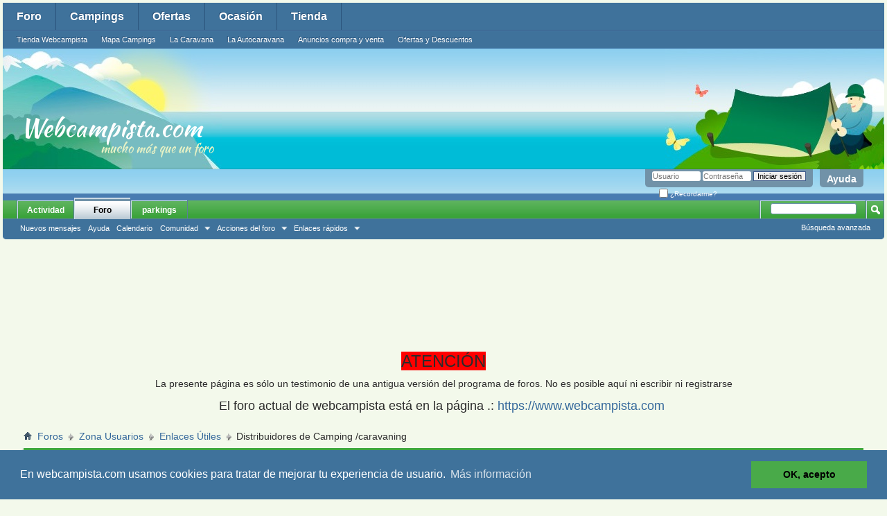

--- FILE ---
content_type: text/html; charset=ISO-8859-1
request_url: https://anterior.webcampista.com/foro/forumdisplay.php?141-Distribuidores-de-Camping-caravaning&s=2f2d5adc470d389ea6f988fe4ea1f146
body_size: 13831
content:
<!DOCTYPE html PUBLIC "-//W3C//DTD XHTML 1.0 Transitional//EN" "http://www.w3.org/TR/xhtml1/DTD/xhtml1-transitional.dtd">
<html xmlns="http://www.w3.org/1999/xhtml" dir="ltr" lang="es" id="vbulletin_html">
<head>
	<link rel="stylesheet" type="text/css" href="//cdnjs.cloudflare.com/ajax/libs/cookieconsent2/3.0.6/cookieconsent.min.css" />
<script src="//cdnjs.cloudflare.com/ajax/libs/cookieconsent2/3.0.6/cookieconsent.min.js"></script>
<script>
window.addEventListener("load", function(){
window.cookieconsent.initialise({
  "palette": {
    "popup": {
      "background": "#3f729b"
    },
    "button": {
      "background": "#49aa49"
    }
  },
  "content": {
    "message": "En webcampista.com usamos cookies para tratar de mejorar tu experiencia de usuario.",
    "dismiss": "OK, acepto",
    "link": "M&aacute;s informaci&oacute;n",
    "href": "https://www.webcampista.com/politica_privacidad.php"
  }
})});
</script>




<meta http-equiv="Content-Type" content="text/html; charset=ISO-8859-1" />
<meta id="e_vb_meta_bburl" name="vb_meta_bburl" content="https://anterior.webcampista.com/foro" />
<base href="https://anterior.webcampista.com/foro/" /><!--[if IE]></base><![endif]-->
<meta name="generator" content="vBulletin 4.2.5" />

	<link rel="Shortcut Icon" href="favicon.ico" type="image/x-icon" />


		<meta name="keywords" content="Distribuidores de Camping /caravaning, foro de camping, venta de autocaravanas y caravanas segunda mano, guia de campings." />
		<meta name="description" content="" />





	
		<script type="text/javascript" src="https://ajax.googleapis.com/ajax/libs/yui/2.9.0/build/yuiloader-dom-event/yuiloader-dom-event.js"></script>
	

<script type="text/javascript">
<!--
	if (typeof YAHOO === 'undefined') // Load ALL YUI Local
	{
		document.write('<script type="text/javascript" src="clientscript/yui/yuiloader-dom-event/yuiloader-dom-event.js?v=425"><\/script>');
		document.write('<script type="text/javascript" src="clientscript/yui/connection/connection-min.js?v=425"><\/script>');
		var yuipath = 'clientscript/yui';
		var yuicombopath = '';
		var remoteyui = false;
	}
	else	// Load Rest of YUI remotely (where possible)
	{
		var yuipath = 'https://ajax.googleapis.com/ajax/libs/yui/2.9.0/build';
		var yuicombopath = '';
		var remoteyui = true;
		if (!yuicombopath)
		{
			document.write('<script type="text/javascript" src="https://ajax.googleapis.com/ajax/libs/yui/2.9.0/build/connection/connection-min.js?v=425"><\/script>');
		}
	}
	var SESSIONURL = "s=40736aa8a5213b771171cc924285d05f&";
	var SECURITYTOKEN = "guest";
	var IMGDIR_MISC = "images/misc";
	var IMGDIR_BUTTON = "images/buttons";
	var vb_disable_ajax = parseInt("0", 10);
	var SIMPLEVERSION = "425";
	var BBURL = "https://anterior.webcampista.com/foro";
	var LOGGEDIN = 0 > 0 ? true : false;
	var THIS_SCRIPT = "forumdisplay";
	var RELPATH = "forumdisplay.php?141-Distribuidores-de-Camping-caravaning";
	var PATHS = {
		forum : "https://anterior.webcampista.com/foro",
		cms   : "",
		blog  : ""
	};
	var AJAXBASEURL = "https://anterior.webcampista.com/foro/";
// -->
</script>
<script type="text/javascript" src="https://anterior.webcampista.com/foro/clientscript/vbulletin-core.js?v=425"></script>





	<link rel="stylesheet" type="text/css" href="css.php?styleid=42&amp;langid=2&amp;d=1526817301&amp;td=ltr&amp;sheet=bbcode.css,editor.css,popupmenu.css,reset-fonts.css,vbulletin.css,vbulletin-chrome.css,vbulletin-formcontrols.css," />

	<!--[if lt IE 8]>
	<link rel="stylesheet" type="text/css" href="css.php?styleid=42&amp;langid=2&amp;d=1526817301&amp;td=ltr&amp;sheet=popupmenu-ie.css,vbulletin-ie.css,vbulletin-chrome-ie.css,vbulletin-formcontrols-ie.css,editor-ie.css" />
	<![endif]-->


	<title>Distribuidores de Camping /caravaning</title>
	
	<script type="text/javascript" src="clientscript/vbulletin_read_marker.js?v=425"></script>
	
	
		<link rel="stylesheet" type="text/css" href="css.php?styleid=42&amp;langid=2&amp;d=1526817301&amp;td=ltr&amp;sheet=toolsmenu.css,forumbits.css,forumdisplay.css,threadlist.css,options.css" />
	

	<!--[if lt IE 8]>
	<script type="text/javascript" src="clientscript/vbulletin-threadlist-ie.js?v=425"></script>
		<link rel="stylesheet" type="text/css" href="css.php?styleid=42&amp;langid=2&amp;d=1526817301&amp;td=ltr&amp;sheet=toolsmenu-ie.css,forumbits-ie.css,forumdisplay-ie.css,threadlist-ie.css,options-ie.css" />
	<![endif]-->
	<link rel="stylesheet" type="text/css" href="css.php?styleid=42&amp;langid=2&amp;d=1526817301&amp;td=ltr&amp;sheet=additional.css" />

</head>

<body>


<!-- Tapatalk Detect body start -->
<script type="text/javascript">if (typeof(tapatalkDetect) == "function") tapatalkDetect()</script>
<!-- Tapatalk Detect banner body end -->

<link href="https://fonts.googleapis.com/css?family=Kaushan+Script" rel="stylesheet"> 

<!-- First Level Navigation / Static Links -->
<div id="top">
	<ul class="left">
		<li><a href="https://www.webcampista.com/" title="Foro" class="current hvr-fade">Foro</a></li>
		<li><a href="https://www.buscatucamping.com/" title="Gu&iacute;a de Campings" class="hvr-fade">Campings</a></li>
		<li><a href="https://ofertas.webcampista.com/" title="Ofertas webcampista" class="hvr-fade">Ofertas</a></li>
		<li><a href="http://www.buscatucaravana.com/" title="Ocasi&oacute;n" class="hvr-fade">Ocasi&oacute;n</a></li>
		<li><a href="https://tienda.webcampista.com/" title="Tienda webcampista" class="hvr-fade">Tienda</a></li>
		
	</ul>
</div>

<!-- Second Level Navigation / Static Links -->
<div id="links">
	<ul>
<!-- quito chat 	<li><a href="123flashchat.php" title="Chat">Chat</a></li>
-->	
		<li><a href="http://tienda.webcampista.com/" title="Tienda Webcampista" >Tienda Webcampista</a></li>
		<li><a href="https://buscatucamping.com/mapa-de-campings" title="Mapa Campings" >Mapa Campings</a></li>
		<li><a href="http://lacaravana.webcampista.com/" title="la Caravana" >La Caravana</a></li>
		<li><a href="http://laautocaravana.webcampista.com/" title="la Autocaravana" >La Autocaravana</a></li>
		<li><a href="http://www.buscatucaravana.com/" title="Anuncios compra y venta" >Anuncios compra y venta</a></li>
		<li><a href="https://tarjeta.webcampista.com/listado-de-ofertas" title="Ofertas y Descuentos" >Ofertas y Descuentos</a></li>
	</ul>
</div>

<!-- Header & Logo -->
<div id="header">
	<div class="left">
		<div class="right">
			<h1>Webcampista.com</h1>
			<h2>mucho m&aacute;s que un foro</h2>
		</div>
	</div>
</div>







<div class="above_body"> <!-- closing tag is in template navbar -->
<div id="header" class="floatcontainer doc_header">
		<div id="toplinks" class="toplinks">
		
			<ul class="nouser">
			
				<li><a rel="help" href="faq.php?s=40736aa8a5213b771171cc924285d05f">Ayuda</a></li>
				<li>
			<script type="text/javascript" src="clientscript/vbulletin_md5.js?v=425"></script>
			<form id="navbar_loginform" action="login.php?s=40736aa8a5213b771171cc924285d05f&amp;do=login" method="post" onsubmit="md5hash(vb_login_password, vb_login_md5password, vb_login_md5password_utf, 0)">
				<fieldset id="logindetails" class="logindetails">
					<div>
						<div>
					<input type="text" class="textbox default-value" name="vb_login_username" id="navbar_username" size="10" accesskey="u" tabindex="101" value="Usuario" />
					<input type="password" class="textbox" tabindex="102" name="vb_login_password" id="navbar_password" size="10" />
					<input type="text" class="textbox default-value" tabindex="102" name="vb_login_password_hint" id="navbar_password_hint" size="10" value="Contraseña" style="display:none;" />
					<input type="submit" class="loginbutton" tabindex="104" value="Iniciar sesión" title="Escribe tu nombre de usuario y contraseña en los campos para iniciar la sesión, o pulsa el botón 'registrarse' para crearte un perfil." accesskey="s" />
						</div>
					</div>
				</fieldset>
				<div id="remember" class="remember">
					<label for="cb_cookieuser_navbar"><input type="checkbox" name="cookieuser" value="1" id="cb_cookieuser_navbar" class="cb_cookieuser_navbar" accesskey="c" tabindex="103" /> ¿Recordarme?</label>
				</div>

				<input type="hidden" name="s" value="40736aa8a5213b771171cc924285d05f" />
				<input type="hidden" name="securitytoken" value="guest" />
				<input type="hidden" name="do" value="login" />
				<input type="hidden" name="vb_login_md5password" />
				<input type="hidden" name="vb_login_md5password_utf" />
			</form>
			<script type="text/javascript">
			YAHOO.util.Dom.setStyle('navbar_password_hint', "display", "inline");
			YAHOO.util.Dom.setStyle('navbar_password', "display", "none");
			vB_XHTML_Ready.subscribe(function()
			{
			//
				YAHOO.util.Event.on('navbar_username', "focus", navbar_username_focus);
				YAHOO.util.Event.on('navbar_username', "blur", navbar_username_blur);
				YAHOO.util.Event.on('navbar_password_hint', "focus", navbar_password_hint);
				YAHOO.util.Event.on('navbar_password', "blur", navbar_password);
			});
			
			function navbar_username_focus(e)
			{
			//
				var textbox = YAHOO.util.Event.getTarget(e);
				if (textbox.value == 'Usuario')
				{
				//
					textbox.value='';
					textbox.style.color='#000000';
				}
			}

			function navbar_username_blur(e)
			{
			//
				var textbox = YAHOO.util.Event.getTarget(e);
				if (textbox.value == '')
				{
				//
					textbox.value='Usuario';
					textbox.style.color='#777777';
				}
			}
			
			function navbar_password_hint(e)
			{
			//
				var textbox = YAHOO.util.Event.getTarget(e);
				
				YAHOO.util.Dom.setStyle('navbar_password_hint', "display", "none");
				YAHOO.util.Dom.setStyle('navbar_password', "display", "inline");
				YAHOO.util.Dom.get('navbar_password').focus();
			}

			function navbar_password(e)
			{
			//
				var textbox = YAHOO.util.Event.getTarget(e);
				
				if (textbox.value == '')
				{
					YAHOO.util.Dom.setStyle('navbar_password_hint', "display", "inline");
					YAHOO.util.Dom.setStyle('navbar_password', "display", "none");
				}
			}
			</script>
				</li>
				
			</ul>
		
	</div>
	<div class="ad_global_header">
		 
		 
	</div>
	<hr />
</div>

<div id="navbar" class="navbar">
	<ul id="navtabs" class="navtabs floatcontainer">
		
		
	
		<li  id="vbtab_whatsnew">
			<a class="navtab" href="activity.php?s=40736aa8a5213b771171cc924285d05f">Actividad</a>
		</li>
		
		

	
		<li class="selected" id="vbtab_forum">
			<a class="navtab" href="forum.php?s=40736aa8a5213b771171cc924285d05f">Foro</a>
		</li>
		
		
			<ul class="floatcontainer">
				
					
						
							<li id="vbflink_newposts"><a href="search.php?s=40736aa8a5213b771171cc924285d05f&amp;do=getnew&amp;contenttype=vBForum_Post">Nuevos mensajes</a></li>
						
					
				
					
						
							<li id="vbflink_faq"><a href="faq.php?s=40736aa8a5213b771171cc924285d05f">Ayuda</a></li>
						
					
				
					
						
							<li id="vbflink_calendar"><a href="calendar.php?s=40736aa8a5213b771171cc924285d05f">Calendario</a></li>
						
					
				
					
						<li class="popupmenu" id="vbmenu_community">
							<a href="javascript://" class="popupctrl">Comunidad</a>
							<ul class="popupbody popuphover">
								
									<li id="vbclink_groups"><a href="group.php?s=40736aa8a5213b771171cc924285d05f">Grupos</a></li>
								
									<li id="vbclink_albums"><a href="album.php?s=40736aa8a5213b771171cc924285d05f">Álbumes</a></li>
								
									<li id="vbclink_members"><a href="memberlist.php?s=40736aa8a5213b771171cc924285d05f">Lista de miembros</a></li>
								
							</ul>
						</li>
					
				
					
						<li class="popupmenu" id="vbmenu_actions">
							<a href="javascript://" class="popupctrl">Acciones del foro</a>
							<ul class="popupbody popuphover">
								
									<li id="vbalink_mfr"><a href="forumdisplay.php?s=40736aa8a5213b771171cc924285d05f&amp;do=markread&amp;markreadhash=guest">Marcar foros como leídos</a></li>
								
							</ul>
						</li>
					
				
					
						<li class="popupmenu" id="vbmenu_qlinks">
							<a href="javascript://" class="popupctrl">Enlaces rápidos</a>
							<ul class="popupbody popuphover">
								
									<li id="vbqlink_posts"><a href="search.php?s=40736aa8a5213b771171cc924285d05f&amp;do=getdaily&amp;contenttype=vBForum_Post">Mensajes de hoy</a></li>
								
							</ul>
						</li>
					
				
			</ul>
		

	
		<li  id="tab_nzm0_259">
			<a target="_blank" class="navtab" href="http://www.buscatuparking.com">parkings</a>
		</li>
		
		

		
	</ul>
	
		<div id="globalsearch" class="globalsearch">
			<form action="search.php?s=40736aa8a5213b771171cc924285d05f&amp;do=process" method="post" id="navbar_search" class="navbar_search">
				
				<input type="hidden" name="securitytoken" value="guest" />
				<input type="hidden" name="do" value="process" />
				<span class="textboxcontainer"><span><input type="text" value="" name="query" class="textbox" tabindex="99"/></span></span>
				<span class="buttoncontainer"><span><input type="image" class="searchbutton" src="images/buttons/search.png" name="submit" onclick="document.getElementById('navbar_search').submit;" tabindex="100"/></span></span>
			</form>
			<ul class="navbar_advanced_search">
				<li><a href="search.php?s=40736aa8a5213b771171cc924285d05f" accesskey="4">Búsqueda avanzada</a></li>
				
			</ul>
		</div>
	
</div>
</div><!-- closing div for above_body -->


				
				<!-- comienza publicidad -->
				<p>&nbsp;</p>
				<table width="100%" border="0" align="center">
				  <tr>
				    <td>
				
						<table width="100%" border="0" align="center">
					 	   <tr>
						  		<td width="125" height="60" align="center">
									
					<ins data-revive-zoneid="5" data-revive-block="1" data-revive-id="f2b7d4fcd79921adf8063acddde14ba5"></ins>
					<script async src="//publicidad.webcampista.com/publicidad/www/delivery/asyncjs.php"></script>

								</td>
					
						  		<td width="125" height="60" align="center">
									
					<ins data-revive-zoneid="5" data-revive-block="1" data-revive-id="f2b7d4fcd79921adf8063acddde14ba5"></ins>
					<script async src="//publicidad.webcampista.com/publicidad/www/delivery/asyncjs.php"></script>

								</td>
					
						  		<td width="125" height="60" align="center">
									
					<ins data-revive-zoneid="5" data-revive-block="1" data-revive-id="f2b7d4fcd79921adf8063acddde14ba5"></ins>
					<script async src="//publicidad.webcampista.com/publicidad/www/delivery/asyncjs.php"></script>

								</td>
					
						  		<td width="125" height="60" align="center">
									
					<ins data-revive-zoneid="5" data-revive-block="1" data-revive-id="f2b7d4fcd79921adf8063acddde14ba5"></ins>
					<script async src="//publicidad.webcampista.com/publicidad/www/delivery/asyncjs.php"></script>

								</td>
					
						  		<td width="125" height="60" align="center">
									
					<ins data-revive-zoneid="5" data-revive-block="1" data-revive-id="f2b7d4fcd79921adf8063acddde14ba5"></ins>
					<script async src="//publicidad.webcampista.com/publicidad/www/delivery/asyncjs.php"></script>

								</td>
					
						  		<td width="125" height="60" align="center">
									
					<ins data-revive-zoneid="5" data-revive-block="1" data-revive-id="f2b7d4fcd79921adf8063acddde14ba5"></ins>
					<script async src="//publicidad.webcampista.com/publicidad/www/delivery/asyncjs.php"></script>

								</td>
						</table>
				    </td>
				  </tr>
				</table>
				</br> 
				<table width="100%" align="center">
					<tr>
				 		<td width="450" height="60" align="center" border="2">
									
					<ins data-revive-zoneid="7" data-revive-block="1" data-revive-id="f2b7d4fcd79921adf8063acddde14ba5"></ins>
					<script async src="//publicidad.webcampista.com/publicidad/www/delivery/asyncjs.php"></script>

						</td>

				 		<td width="450" height="60" align="center" border="2">
									
					<ins data-revive-zoneid="7" data-revive-block="1" data-revive-id="f2b7d4fcd79921adf8063acddde14ba5"></ins>
					<script async src="//publicidad.webcampista.com/publicidad/www/delivery/asyncjs.php"></script>

						</td>

					</tr>
				</table>
				<!-- fin  publicidad -->

			<table width="100%" align="center">
					<tr>
				 		<td width="100" height="60" align="center" border="2">
<br />
<div style="text-align:center"><span style="font-size:24px"><strong><span style="font-family:arial,helvetica,sans-serif"><span style="background-color:#FF0000">ATENCI&Oacute;N</span></span></strong></span></div>

<br />
<div style="text-align:center">

La presente p&aacute;gina es s&oacute;lo un testimonio de una&nbsp;antigua versi&oacute;n del programa de foros. No es posible aqu&iacute; ni escribir ni registrarse</div>

<br />
<div style="text-align:center">
<span style="font-size:18px">El foro actual de webcampista est&aacute; en la p&aacute;gina .: <a href="https://www.webcampista.com">https://www.webcampista.com</a>&nbsp;</span></div>



					</tr>
				</table>	



<div class="body_wrapper">
<div id="breadcrumb" class="breadcrumb">
	<ul class="floatcontainer">
		<li class="navbithome"><a href="index.php?s=40736aa8a5213b771171cc924285d05f" accesskey="1"><img src="images/misc/navbit-home.png" alt="Inicio" /></a></li>
		
	<li class="navbit"><a href="https://anterior.webcampista.com/foro/forum.php?s=40736aa8a5213b771171cc924285d05f">Foros</a></li>

	<li class="navbit"><a href="https://anterior.webcampista.com/foro/forumdisplay.php?146-Zona-Usuarios&amp;s=40736aa8a5213b771171cc924285d05f">Zona Usuarios</a></li>

	<li class="navbit"><a href="https://anterior.webcampista.com/foro/forumdisplay.php?140-Enlaces-Útiles&amp;s=40736aa8a5213b771171cc924285d05f">Enlaces Útiles</a></li>

		
	<li class="navbit lastnavbit"><span>Distribuidores de Camping /caravaning</span></li>

	</ul>
	<hr />
</div>

 






<ol id="announcements" class="announcements">
					<li class="announcerow">
					<div class="announcement">
						<dl>
							<dt>Anuncio:</dt>
							<dd>
								<a href="announcement.php?s=40736aa8a5213b771171cc924285d05f&amp;f=141&amp;a=7">Ofertas actualizadas a 08-11-2010</a>
							</dd>
						</dl>
						<a class="username understate" href="https://anterior.webcampista.com/foro/member.php?4-webmaster&amp;s=40736aa8a5213b771171cc924285d05f">webmaster</a> <span class="usertitle understate">(Administrator)</span>
					</div>
					<div class="announceinfo">
						<div class="date">19/10/2010 <span class="time"></span></div>
						<dl>
							<dt>Visitas:</dt>
							<dd>
								<a href="announcement.php?s=40736aa8a5213b771171cc924285d05f&amp;f=141&amp;a=7">
									59,299
								</a>
							</dd>
						</dl>
					</div>
				</li>
</ol>


<div id="above_threadlist" class="above_threadlist">

	
	<div class="threadpagenav">
		
		<div id="threadpagestats" class="threadpagestats">Temas del 1 al 17 de 17</div>
	</div>
	
</div>
<div id="pagetitle" class="pagetitle">
	<h1>Foros: <span class="forumtitle">Distribuidores de Camping /caravaning</span></h1>
	
</div>

	
	<div id="above_threadlist_controls" class="above_threadlist_controls toolsmenu">
		<div>
		<ul class="popupgroup forumdisplaypopups" id="forumdisplaypopups">
			<li class="popupmenu nohovermenu" id="forumtools">
				<h6><a href="javascript://" class="popupctrl" rel="nofollow">Herramientas de foro</a></h6>
				<ul class="popupbody popuphover">
					
						<li>
							<a href="https://anterior.webcampista.com/foro/forumdisplay.php?s=40736aa8a5213b771171cc924285d05f&amp;do=markread&amp;f=141&amp;markreadhash=guest" rel="nofollow" onclick="return mark_forum_and_threads_read(141);">
								Marcar foro como leído
							</a>
						</li>
						
					<li><a href="https://anterior.webcampista.com/foro/forumdisplay.php?140-Enlaces-Útiles&amp;s=40736aa8a5213b771171cc924285d05f" rel="nofollow">Ver foro primario</a></li>
				</ul>
			</li>
                        
			<li class="popupmenu nohovermenu forumsearch menusearch" id="forumsearch">
				<h6><a href="javascript://" class="popupctrl">Buscar en el foro</a></h6>
				<form action="search.php?do=process" method="get">
				<ul class="popupbody popuphover">
					<li>
						<input type="text" class="searchbox" name="q" value="Buscar..." />
						<input type="submit" class="button" value="Buscar" />
					</li>
					<li class="formsubmit" id="popupsearch">
						<div class="submitoptions">
							<label><input type="radio" name="showposts" value="0" checked="checked" /> Mostrar Temas</label>
							<label><input type="radio" name="showposts" value="1" /> Mostrar mensajes</label>
						</div>
						<div class="advancedsearchlink"><a href="search.php?s=40736aa8a5213b771171cc924285d05f&amp;search_type=1&amp;contenttype=vBForum_Post&amp;forumchoice[]=141" rel="nofollow">Búsqueda avanzada</a></div>

					</li>
				</ul>
				<input type="hidden" name="s" value="40736aa8a5213b771171cc924285d05f" />
				<input type="hidden" name="securitytoken" value="guest" />
				<input type="hidden" name="do" value="process" />
				<input type="hidden" name="contenttype" value="vBForum_Post" />
				<input type="hidden" name="forumchoice[]" value="141" />
				<input type="hidden" name="childforums" value="1" />
				<input type="hidden" name="exactname" value="1" />
				</form>
			</li>
			



		</ul>
			
		</div>
	</div>
	






<div id="threadlist" class="threadlist">
	<form id="thread_inlinemod_form" action="https://anterior.webcampista.com/foro/inlinemod.php?forumid=141" method="post">
		<h2 class="hidden">Temas en este foro</h2>

		<div>
			<div class="threadlisthead table">
				<div>
				<span class="threadinfo">
					<span class="threadtitle">
						<a href="https://anterior.webcampista.com/foro/forumdisplay.php?141-Distribuidores-de-Camping-caravaning&amp;s=40736aa8a5213b771171cc924285d05f&amp;sort=title&amp;order=asc" rel="nofollow">Título<img class="sortarrow" src="images/buttons/sortarrow-asc.png" alt="Invertir orden de clasificación" border="0" /></a> /
						<a href="https://anterior.webcampista.com/foro/forumdisplay.php?141-Distribuidores-de-Camping-caravaning&amp;s=40736aa8a5213b771171cc924285d05f&amp;sort=postusername&amp;order=asc" rel="nofollow">Autor</a>
					</span>
				</span>
				

					<span class="threadstats td"><a href="https://anterior.webcampista.com/foro/forumdisplay.php?141-Distribuidores-de-Camping-caravaning&amp;s=40736aa8a5213b771171cc924285d05f&amp;sort=replycount&amp;order=desc" rel="nofollow">Respuestas</a> / <a href="https://anterior.webcampista.com/foro/forumdisplay.php?141-Distribuidores-de-Camping-caravaning&amp;s=40736aa8a5213b771171cc924285d05f&amp;sort=views&amp;order=desc" rel="nofollow">Visitas</a></span>
					<span class="threadlastpost td"><a href="https://anterior.webcampista.com/foro/forumdisplay.php?141-Distribuidores-de-Camping-caravaning&amp;s=40736aa8a5213b771171cc924285d05f&amp;sort=lastpost&amp;order=asc" rel="nofollow">Último mensaje</a></span>
					
				
				</div>
			</div>

			
			
				<ol id="threads" class="threads">
					<li class="threadbit hot" id="thread_97141">
	<div class="rating0 nonsticky">
		<div class="threadinfo" title="Autocaravanas y caravanas nuevas y de segunda mano en Elche (Alicante). Toda la gama Bürstner al...">
			<!--  status icon block -->
			<a class="threadstatus" rel="vB::AJAX" ></a>

			<!-- title / author block -->
			<div class="inner">
				<h3 class="threadtitle">
                    	

                    

					
                                        
 					
                	<a class="title" href="https://anterior.webcampista.com/foro/showthread.php?97141-Venta-de-Caravanas-AutoCaravanas-Bürstner-(Elche-Alicante)&amp;s=40736aa8a5213b771171cc924285d05f" id="thread_title_97141">Venta de Caravanas, AutoCaravanas Bürstner. (Elche - Alicante)</a>
				</h3>

				<div class="threadmeta">				
					<div class="author">
												
						
							<span class="label">Iniciado por&nbsp;<a href="https://anterior.webcampista.com/foro/member.php?23019-rickymail&amp;s=40736aa8a5213b771171cc924285d05f" class="username understate" title="Iniciado por rickymail, el 14/03/2013 22:31">rickymail</a>,&nbsp;14/03/2013&nbsp;22:31</span>
						
						
						
						<!-- iconinfo -->
						<div class="threaddetails td">
							<div class="threaddetailicons">
								
								
								
								
								
								
							</div>
						</div>
					</div>
					
				</div>

			</div>
		</div>
		
		<!-- threadstats -->
		
		<ul class="threadstats td alt" title="">
			
				<li>Respuestas:
					
						1
					
				</li>
				<li>Visitas: 5,307</li>
			
			<li class="hidden">Calificación0 / 5</li>
		</ul>
							
		<!-- lastpost -->
		<dl class="threadlastpost td">
		
			<dt class="lastpostby hidden">Último mensaje</dt>
			<dd><div class="popupmenu memberaction">
	<a class="username offline popupctrl" href="https://anterior.webcampista.com/foro/member.php?11019-enekomen&amp;s=40736aa8a5213b771171cc924285d05f" title="enekomen está desconectado"><strong>enekomen</strong></a>
	<ul class="popupbody popuphover memberaction_body">
		<li class="left">
			<a href="https://anterior.webcampista.com/foro/member.php?11019-enekomen&amp;s=40736aa8a5213b771171cc924285d05f" class="siteicon_profile">
				Ver perfil
			</a>
		</li>
		
		<li class="right">
			<a href="search.php?s=40736aa8a5213b771171cc924285d05f&amp;do=finduser&amp;userid=11019&amp;contenttype=vBForum_Post&amp;showposts=1" class="siteicon_forum" rel="nofollow">
				Ver mensajes del foro
			</a>
		</li>
		
		
		<li class="left">
			<a href="private.php?s=40736aa8a5213b771171cc924285d05f&amp;do=newpm&amp;u=11019" class="siteicon_message" rel="nofollow">
				Mensaje privado
			</a>
		</li>
		
		
		
		
		
		
		

		

		
		
	</ul>
</div></dd>
			<dd>13/04/2018, <span class="time">21:32</span>
			<a href="https://anterior.webcampista.com/foro/showthread.php?97141-Venta-de-Caravanas-AutoCaravanas-Bürstner-(Elche-Alicante)&amp;s=40736aa8a5213b771171cc924285d05f&amp;p=2559221#post2559221" class="lastpostdate understate" title="Ir al último mensaje"><img src="images/buttons/lastpost-right.png" alt="Ir al último mensaje" /></a>
			</dd>
		
		</dl>

		
		
		
		
	</div>
</li><li class="threadbit  moved" id="thread_97201">
	<div class="rating0 nonsticky">
		<div class="threadinfo" title="">
			<!--  status icon block -->
			<a class="threadstatus" rel="vB::AJAX" ></a>

			<!-- title / author block -->
			<div class="inner">
				<h3 class="threadtitle">
                    	

                    

					
                                        
 					
						<span id="thread_prefix_97201" class="prefix understate">
							Movido: 
							
							
							
						</span>
					
                	<a class="title" href="https://anterior.webcampista.com/foro/showthread.php?97130-Solarcos-Energias-Renovables-(Arcos-de-la-Frontera-Cádiz)&amp;s=40736aa8a5213b771171cc924285d05f" id="thread_title_97201">Solarcos - Energias Renovables (Arcos de la Frontera - Cádiz)</a>
				</h3>

				<div class="threadmeta">				
					<div class="author">
												
						
							<span class="label">Iniciado por&nbsp;<a href="https://anterior.webcampista.com/foro/member.php?62429-lobo1571&amp;s=40736aa8a5213b771171cc924285d05f" class="username understate" title="Iniciado por lobo1571, el 29/08/2015 13:13">lobo1571</a>,&nbsp;29/08/2015&nbsp;13:13</span>
						
						
						
						<!-- iconinfo -->
						<div class="threaddetails td">
							<div class="threaddetailicons">
								
								
								
								
								
								
							</div>
						</div>
					</div>
					
				</div>

			</div>
		</div>
		
		<!-- threadstats -->
		
		<ul class="threadstats td alt" title="">
			
				<li>&nbsp;</li>
				<li>&nbsp;</li>
			
			<li class="hidden">Calificación0 / 5</li>
		</ul>
							
		<!-- lastpost -->
		<dl class="threadlastpost td">
		
			<dt class="lastpostby hidden">&nbsp;</dt>
		
		</dl>

		
		
		
		
	</div>
</li><li class="threadbit hot" id="thread_97134">
	<div class="rating0 nonsticky">
		<div class="threadinfo" title="Lloguer d´autocaravanes, i venda de noves i d´ocasió. Parking obert tot l´any, venda d'accessoris...">
			<!--  status icon block -->
			<a class="threadstatus" rel="vB::AJAX" ></a>

			<!-- title / author block -->
			<div class="inner">
				<h3 class="threadtitle">
                    	

                    

					
                                        
 					
                	<a class="title" href="https://anterior.webcampista.com/foro/showthread.php?97134-Rocfor-LLoguer-i-venda-d-autocaravanes-(Cubelles-Barcelona)&amp;s=40736aa8a5213b771171cc924285d05f" id="thread_title_97134">Rocfor | LLoguer i venda d'autocaravanes (Cubelles - Barcelona)</a>
				</h3>

				<div class="threadmeta">				
					<div class="author">
												
						
							<span class="label">Iniciado por&nbsp;<a href="https://anterior.webcampista.com/foro/member.php?58220-jordi18&amp;s=40736aa8a5213b771171cc924285d05f" class="username understate" title="Iniciado por jordi18, el 17/04/2015 12:30">jordi18</a>,&nbsp;17/04/2015&nbsp;12:30</span>
						
						
						
						<!-- iconinfo -->
						<div class="threaddetails td">
							<div class="threaddetailicons">
								
								
								
								
								
								
							</div>
						</div>
					</div>
					
				</div>

			</div>
		</div>
		
		<!-- threadstats -->
		
		<ul class="threadstats td alt" title="">
			
				<li>Respuestas:
					
						0
					
				</li>
				<li>Visitas: 5,410</li>
			
			<li class="hidden">Calificación0 / 5</li>
		</ul>
							
		<!-- lastpost -->
		<dl class="threadlastpost td">
		
			<dt class="lastpostby hidden">Último mensaje</dt>
			<dd><div class="popupmenu memberaction">
	<a class="username offline popupctrl" href="https://anterior.webcampista.com/foro/member.php?58220-jordi18&amp;s=40736aa8a5213b771171cc924285d05f" title="jordi18 está desconectado"><strong>jordi18</strong></a>
	<ul class="popupbody popuphover memberaction_body">
		<li class="left">
			<a href="https://anterior.webcampista.com/foro/member.php?58220-jordi18&amp;s=40736aa8a5213b771171cc924285d05f" class="siteicon_profile">
				Ver perfil
			</a>
		</li>
		
		<li class="right">
			<a href="search.php?s=40736aa8a5213b771171cc924285d05f&amp;do=finduser&amp;userid=58220&amp;contenttype=vBForum_Post&amp;showposts=1" class="siteicon_forum" rel="nofollow">
				Ver mensajes del foro
			</a>
		</li>
		
		
		<li class="left">
			<a href="private.php?s=40736aa8a5213b771171cc924285d05f&amp;do=newpm&amp;u=58220" class="siteicon_message" rel="nofollow">
				Mensaje privado
			</a>
		</li>
		
		
		
		
		
		
		

		

		
		
	</ul>
</div></dd>
			<dd>17/04/2015, <span class="time">12:30</span>
			<a href="https://anterior.webcampista.com/foro/showthread.php?97134-Rocfor-LLoguer-i-venda-d-autocaravanes-(Cubelles-Barcelona)&amp;s=40736aa8a5213b771171cc924285d05f&amp;p=2393788#post2393788" class="lastpostdate understate" title="Ir al último mensaje"><img src="images/buttons/lastpost-right.png" alt="Ir al último mensaje" /></a>
			</dd>
		
		</dl>

		
		
		
		
	</div>
</li><li class="threadbit hot" id="thread_102641">
	<div class="rating0 nonsticky">
		<div class="threadinfo" title="Nueva a estrenar. caretta es la mini caravana rutera teardrop con mejor equipación de serie del...">
			<!--  status icon block -->
			<a class="threadstatus" rel="vB::AJAX" ></a>

			<!-- title / author block -->
			<div class="inner">
				<h3 class="threadtitle">
                    	

                    

					
                                        
 					
                	<a class="title" href="https://anterior.webcampista.com/foro/showthread.php?102641-Mini-Caravanas-Caretta&amp;s=40736aa8a5213b771171cc924285d05f" id="thread_title_102641">Mini Caravanas Caretta</a>
				</h3>

				<div class="threadmeta">				
					<div class="author">
												
						
							<span class="label">Iniciado por&nbsp;<a href="https://anterior.webcampista.com/foro/member.php?66541-David-Capdevila-Kapde&amp;s=40736aa8a5213b771171cc924285d05f" class="username understate" title="Iniciado por David Capdevila Kapde, el 28/11/2017 23:31">David Capdevila Kapde</a>,&nbsp;28/11/2017&nbsp;23:31</span>
						
						
						
						<!-- iconinfo -->
						<div class="threaddetails td">
							<div class="threaddetailicons">
								
									<img src="images/misc/tag.png" alt="mini caravana caretta" />
								
								
								
								
								
								
							</div>
						</div>
					</div>
					
				</div>

			</div>
		</div>
		
		<!-- threadstats -->
		
		<ul class="threadstats td alt" title="">
			
				<li>Respuestas:
					
						0
					
				</li>
				<li>Visitas: 2,068</li>
			
			<li class="hidden">Calificación0 / 5</li>
		</ul>
							
		<!-- lastpost -->
		<dl class="threadlastpost td">
		
			<dt class="lastpostby hidden">Último mensaje</dt>
			<dd><div class="popupmenu memberaction">
	<a class="username offline popupctrl" href="https://anterior.webcampista.com/foro/member.php?66541-David-Capdevila-Kapde&amp;s=40736aa8a5213b771171cc924285d05f" title="David Capdevila Kapde está desconectado"><strong>David Capdevila Kapde</strong></a>
	<ul class="popupbody popuphover memberaction_body">
		<li class="left">
			<a href="https://anterior.webcampista.com/foro/member.php?66541-David-Capdevila-Kapde&amp;s=40736aa8a5213b771171cc924285d05f" class="siteicon_profile">
				Ver perfil
			</a>
		</li>
		
		<li class="right">
			<a href="search.php?s=40736aa8a5213b771171cc924285d05f&amp;do=finduser&amp;userid=66541&amp;contenttype=vBForum_Post&amp;showposts=1" class="siteicon_forum" rel="nofollow">
				Ver mensajes del foro
			</a>
		</li>
		
		
		<li class="left">
			<a href="private.php?s=40736aa8a5213b771171cc924285d05f&amp;do=newpm&amp;u=66541" class="siteicon_message" rel="nofollow">
				Mensaje privado
			</a>
		</li>
		
		
		
		
		
		
		

		

		
		
	</ul>
</div></dd>
			<dd>28/11/2017, <span class="time">23:31</span>
			<a href="https://anterior.webcampista.com/foro/showthread.php?102641-Mini-Caravanas-Caretta&amp;s=40736aa8a5213b771171cc924285d05f&amp;p=2502482#post2502482" class="lastpostdate understate" title="Ir al último mensaje"><img src="images/buttons/lastpost-right.png" alt="Ir al último mensaje" /></a>
			</dd>
		
		</dl>

		
		
		
		
	</div>
</li><li class="threadbit hot" id="thread_97143">
	<div class="rating0 nonsticky">
		<div class="threadinfo" title="Venta de caravanas y autocaravanas. Concesionario Dethleffs, Globecar, S-Light, Sterckeman,...">
			<!--  status icon block -->
			<a class="threadstatus" rel="vB::AJAX" ></a>

			<!-- title / author block -->
			<div class="inner">
				<h3 class="threadtitle">
                    	

                    

					
                                        
 					
                	<a class="title" href="https://anterior.webcampista.com/foro/showthread.php?97143-Gorbea-Centro-Caravaning-(Nanclares-de-la-Oca-Álava)&amp;s=40736aa8a5213b771171cc924285d05f" id="thread_title_97143">Gorbea Centro Caravaning (Nanclares de la Oca - Álava)</a>
				</h3>

				<div class="threadmeta">				
					<div class="author">
												
						
							<span class="label">Iniciado por&nbsp;<a href="https://anterior.webcampista.com/foro/member.php?2008-audeguet&amp;s=40736aa8a5213b771171cc924285d05f" class="username understate" title="Iniciado por audeguet, el 19/09/2009 01:46">audeguet</a>,&nbsp;19/09/2009&nbsp;01:46</span>
						
						
						
						<!-- iconinfo -->
						<div class="threaddetails td">
							<div class="threaddetailicons">
								
								
								
								
								
								
							</div>
						</div>
					</div>
					
				</div>

			</div>
		</div>
		
		<!-- threadstats -->
		
		<ul class="threadstats td alt" title="">
			
				<li>Respuestas:
					
						0
					
				</li>
				<li>Visitas: 3,582</li>
			
			<li class="hidden">Calificación0 / 5</li>
		</ul>
							
		<!-- lastpost -->
		<dl class="threadlastpost td">
		
			<dt class="lastpostby hidden">Último mensaje</dt>
			<dd><div class="popupmenu memberaction">
	<a class="username offline popupctrl" href="https://anterior.webcampista.com/foro/member.php?2008-audeguet&amp;s=40736aa8a5213b771171cc924285d05f" title="audeguet está desconectado"><strong>audeguet</strong></a>
	<ul class="popupbody popuphover memberaction_body">
		<li class="left">
			<a href="https://anterior.webcampista.com/foro/member.php?2008-audeguet&amp;s=40736aa8a5213b771171cc924285d05f" class="siteicon_profile">
				Ver perfil
			</a>
		</li>
		
		<li class="right">
			<a href="search.php?s=40736aa8a5213b771171cc924285d05f&amp;do=finduser&amp;userid=2008&amp;contenttype=vBForum_Post&amp;showposts=1" class="siteicon_forum" rel="nofollow">
				Ver mensajes del foro
			</a>
		</li>
		
		
		<li class="left">
			<a href="private.php?s=40736aa8a5213b771171cc924285d05f&amp;do=newpm&amp;u=2008" class="siteicon_message" rel="nofollow">
				Mensaje privado
			</a>
		</li>
		
		
		
		
		
		<li class="left">
			<a href="http://caravanasrobadas.blogspot.com/" class="siteicon_homepage">
				Visitar la página de inicio
			</a>
		</li>
		
		
		

		

		
		
	</ul>
</div></dd>
			<dd>19/09/2009, <span class="time">01:46</span>
			<a href="https://anterior.webcampista.com/foro/showthread.php?97143-Gorbea-Centro-Caravaning-(Nanclares-de-la-Oca-Álava)&amp;s=40736aa8a5213b771171cc924285d05f&amp;p=2393842#post2393842" class="lastpostdate understate" title="Ir al último mensaje"><img src="images/buttons/lastpost-right.png" alt="Ir al último mensaje" /></a>
			</dd>
		
		</dl>

		
		
		
		
	</div>
</li><li class="threadbit hot" id="thread_97139">
	<div class="rating0 nonsticky">
		<div class="threadinfo" title="Web de Euromotorhome, organización dedicada al alquiler y venta de motorhome, caravana,...">
			<!--  status icon block -->
			<a class="threadstatus" rel="vB::AJAX" ></a>

			<!-- title / author block -->
			<div class="inner">
				<h3 class="threadtitle">
                    	

                    

					
                                        
 					
                	<a class="title" href="https://anterior.webcampista.com/foro/showthread.php?97139-EuromotorHome-Venta-de-autocaravanas-(San-Fernando-de-Henares-Madrid)&amp;s=40736aa8a5213b771171cc924285d05f" id="thread_title_97139">EuromotorHome Venta de autocaravanas (San Fernando de Henares - Madrid)</a>
				</h3>

				<div class="threadmeta">				
					<div class="author">
												
						
							<span class="label">Iniciado por&nbsp;<a href="https://anterior.webcampista.com/foro/member.php?4-webmaster&amp;s=40736aa8a5213b771171cc924285d05f" class="username understate" title="Iniciado por webmaster, el 18/04/2007 23:02">webmaster</a>,&nbsp;18/04/2007&nbsp;23:02</span>
						
						
						
						<!-- iconinfo -->
						<div class="threaddetails td">
							<div class="threaddetailicons">
								
								
								
								
								
								
							</div>
						</div>
					</div>
					
				</div>

			</div>
		</div>
		
		<!-- threadstats -->
		
		<ul class="threadstats td alt" title="">
			
				<li>Respuestas:
					
						0
					
				</li>
				<li>Visitas: 2,925</li>
			
			<li class="hidden">Calificación0 / 5</li>
		</ul>
							
		<!-- lastpost -->
		<dl class="threadlastpost td">
		
			<dt class="lastpostby hidden">Último mensaje</dt>
			<dd><div class="popupmenu memberaction">
	<a class="username offline popupctrl" href="https://anterior.webcampista.com/foro/member.php?4-webmaster&amp;s=40736aa8a5213b771171cc924285d05f" title="webmaster está desconectado"><strong>webmaster</strong></a>
	<ul class="popupbody popuphover memberaction_body">
		<li class="left">
			<a href="https://anterior.webcampista.com/foro/member.php?4-webmaster&amp;s=40736aa8a5213b771171cc924285d05f" class="siteicon_profile">
				Ver perfil
			</a>
		</li>
		
		<li class="right">
			<a href="search.php?s=40736aa8a5213b771171cc924285d05f&amp;do=finduser&amp;userid=4&amp;contenttype=vBForum_Post&amp;showposts=1" class="siteicon_forum" rel="nofollow">
				Ver mensajes del foro
			</a>
		</li>
		
		
		<li class="left">
			<a href="private.php?s=40736aa8a5213b771171cc924285d05f&amp;do=newpm&amp;u=4" class="siteicon_message" rel="nofollow">
				Mensaje privado
			</a>
		</li>
		
		
		
		
		
		
		

		

		
		
	</ul>
</div></dd>
			<dd>18/04/2007, <span class="time">23:02</span>
			<a href="https://anterior.webcampista.com/foro/showthread.php?97139-EuromotorHome-Venta-de-autocaravanas-(San-Fernando-de-Henares-Madrid)&amp;s=40736aa8a5213b771171cc924285d05f&amp;p=2393828#post2393828" class="lastpostdate understate" title="Ir al último mensaje"><img src="images/buttons/lastpost-right.png" alt="Ir al último mensaje" /></a>
			</dd>
		
		</dl>

		
		
		
		
	</div>
</li><li class="threadbit hot" id="thread_97136">
	<div class="rating0 nonsticky">
		<div class="threadinfo" title="Alquiler y venta autocaravanas. Valladolid y Palencia 
...">
			<!--  status icon block -->
			<a class="threadstatus" rel="vB::AJAX" ></a>

			<!-- title / author block -->
			<div class="inner">
				<h3 class="threadtitle">
                    	

                    

					
                                        
 					
                	<a class="title" href="https://anterior.webcampista.com/foro/showthread.php?97136-E-vans-autocaravanas-alquiler-y-venta&amp;s=40736aa8a5213b771171cc924285d05f" id="thread_title_97136">E-vans autocaravanas alquiler y venta</a>
				</h3>

				<div class="threadmeta">				
					<div class="author">
												
						
							<span class="label">Iniciado por&nbsp;<a href="https://anterior.webcampista.com/foro/member.php?4-webmaster&amp;s=40736aa8a5213b771171cc924285d05f" class="username understate" title="Iniciado por webmaster, el 21/09/2009 10:38">webmaster</a>,&nbsp;21/09/2009&nbsp;10:38</span>
						
						
						
						<!-- iconinfo -->
						<div class="threaddetails td">
							<div class="threaddetailicons">
								
								
								
								
								
								
							</div>
						</div>
					</div>
					
				</div>

			</div>
		</div>
		
		<!-- threadstats -->
		
		<ul class="threadstats td alt" title="">
			
				<li>Respuestas:
					
						0
					
				</li>
				<li>Visitas: 1,997</li>
			
			<li class="hidden">Calificación0 / 5</li>
		</ul>
							
		<!-- lastpost -->
		<dl class="threadlastpost td">
		
			<dt class="lastpostby hidden">Último mensaje</dt>
			<dd><div class="popupmenu memberaction">
	<a class="username offline popupctrl" href="https://anterior.webcampista.com/foro/member.php?4-webmaster&amp;s=40736aa8a5213b771171cc924285d05f" title="webmaster está desconectado"><strong>webmaster</strong></a>
	<ul class="popupbody popuphover memberaction_body">
		<li class="left">
			<a href="https://anterior.webcampista.com/foro/member.php?4-webmaster&amp;s=40736aa8a5213b771171cc924285d05f" class="siteicon_profile">
				Ver perfil
			</a>
		</li>
		
		<li class="right">
			<a href="search.php?s=40736aa8a5213b771171cc924285d05f&amp;do=finduser&amp;userid=4&amp;contenttype=vBForum_Post&amp;showposts=1" class="siteicon_forum" rel="nofollow">
				Ver mensajes del foro
			</a>
		</li>
		
		
		<li class="left">
			<a href="private.php?s=40736aa8a5213b771171cc924285d05f&amp;do=newpm&amp;u=4" class="siteicon_message" rel="nofollow">
				Mensaje privado
			</a>
		</li>
		
		
		
		
		
		
		

		

		
		
	</ul>
</div></dd>
			<dd>21/09/2009, <span class="time">10:38</span>
			<a href="https://anterior.webcampista.com/foro/showthread.php?97136-E-vans-autocaravanas-alquiler-y-venta&amp;s=40736aa8a5213b771171cc924285d05f&amp;p=2393817#post2393817" class="lastpostdate understate" title="Ir al último mensaje"><img src="images/buttons/lastpost-right.png" alt="Ir al último mensaje" /></a>
			</dd>
		
		</dl>

		
		
		
		
	</div>
</li><li class="threadbit hot" id="thread_97138">
	<div class="rating0 nonsticky">
		<div class="threadinfo" title="Caravanas, autocaravanas, remolques, mobilhomes, casas prefabricadas, tienda de accesorios, taller...">
			<!--  status icon block -->
			<a class="threadstatus" rel="vB::AJAX" ></a>

			<!-- title / author block -->
			<div class="inner">
				<h3 class="threadtitle">
                    	

                    

					
                                        
 					
                	<a class="title" href="https://anterior.webcampista.com/foro/showthread.php?97138-Caravanas-Sitmon-S-L-(Doñinos-Salamanca)&amp;s=40736aa8a5213b771171cc924285d05f" id="thread_title_97138">Caravanas Sitmon, S.L. (Doñinos - Salamanca)</a>
				</h3>

				<div class="threadmeta">				
					<div class="author">
												
						
							<span class="label">Iniciado por&nbsp;<a href="https://anterior.webcampista.com/foro/member.php?30067-Caravanas-Sitmon&amp;s=40736aa8a5213b771171cc924285d05f" class="username understate" title="Iniciado por Caravanas Sitmon, el 06/05/2013 11:19">Caravanas Sitmon</a>,&nbsp;06/05/2013&nbsp;11:19</span>
						
						
						
						<!-- iconinfo -->
						<div class="threaddetails td">
							<div class="threaddetailicons">
								
								
								
								
								
								
							</div>
						</div>
					</div>
					
				</div>

			</div>
		</div>
		
		<!-- threadstats -->
		
		<ul class="threadstats td alt" title="">
			
				<li>Respuestas:
					
						0
					
				</li>
				<li>Visitas: 2,269</li>
			
			<li class="hidden">Calificación0 / 5</li>
		</ul>
							
		<!-- lastpost -->
		<dl class="threadlastpost td">
		
			<dt class="lastpostby hidden">Último mensaje</dt>
			<dd><div class="popupmenu memberaction">
	<a class="username offline popupctrl" href="https://anterior.webcampista.com/foro/member.php?30067-Caravanas-Sitmon&amp;s=40736aa8a5213b771171cc924285d05f" title="Caravanas Sitmon está desconectado"><strong>Caravanas Sitmon</strong></a>
	<ul class="popupbody popuphover memberaction_body">
		<li class="left">
			<a href="https://anterior.webcampista.com/foro/member.php?30067-Caravanas-Sitmon&amp;s=40736aa8a5213b771171cc924285d05f" class="siteicon_profile">
				Ver perfil
			</a>
		</li>
		
		<li class="right">
			<a href="search.php?s=40736aa8a5213b771171cc924285d05f&amp;do=finduser&amp;userid=30067&amp;contenttype=vBForum_Post&amp;showposts=1" class="siteicon_forum" rel="nofollow">
				Ver mensajes del foro
			</a>
		</li>
		
		
		<li class="left">
			<a href="private.php?s=40736aa8a5213b771171cc924285d05f&amp;do=newpm&amp;u=30067" class="siteicon_message" rel="nofollow">
				Mensaje privado
			</a>
		</li>
		
		
		
		
		
		
		

		

		
		
	</ul>
</div></dd>
			<dd>06/05/2013, <span class="time">11:19</span>
			<a href="https://anterior.webcampista.com/foro/showthread.php?97138-Caravanas-Sitmon-S-L-(Doñinos-Salamanca)&amp;s=40736aa8a5213b771171cc924285d05f&amp;p=2393823#post2393823" class="lastpostdate understate" title="Ir al último mensaje"><img src="images/buttons/lastpost-right.png" alt="Ir al último mensaje" /></a>
			</dd>
		
		</dl>

		
		
		
		
	</div>
</li><li class="threadbit hot" id="thread_97140">
	<div class="rating0 nonsticky">
		<div class="threadinfo" title="Venta de caravanas, autocaravanas y mobilhomes. Caravanas y autocaravanas nuevas, de segunda mano,...">
			<!--  status icon block -->
			<a class="threadstatus" rel="vB::AJAX" ></a>

			<!-- title / author block -->
			<div class="inner">
				<h3 class="threadtitle">
                    	

                    

					
                                        
 					
                	<a class="title" href="https://anterior.webcampista.com/foro/showthread.php?97140-Caravanas-Osito-Caravanas-Autocaravanas-(La-Pobla-de-Vallbona-Valencia)&amp;s=40736aa8a5213b771171cc924285d05f" id="thread_title_97140">Caravanas Osito, Caravanas, Autocaravanas... (La Pobla de Vallbona - Valencia)</a>
				</h3>

				<div class="threadmeta">				
					<div class="author">
												
						
							<span class="label">Iniciado por&nbsp;<a href="https://anterior.webcampista.com/foro/member.php?4-webmaster&amp;s=40736aa8a5213b771171cc924285d05f" class="username understate" title="Iniciado por webmaster, el 18/08/2010 18:05">webmaster</a>,&nbsp;18/08/2010&nbsp;18:05</span>
						
						
						
						<!-- iconinfo -->
						<div class="threaddetails td">
							<div class="threaddetailicons">
								
								
								
								
								
								
							</div>
						</div>
					</div>
					
				</div>

			</div>
		</div>
		
		<!-- threadstats -->
		
		<ul class="threadstats td alt" title="">
			
				<li>Respuestas:
					
						0
					
				</li>
				<li>Visitas: 4,724</li>
			
			<li class="hidden">Calificación0 / 5</li>
		</ul>
							
		<!-- lastpost -->
		<dl class="threadlastpost td">
		
			<dt class="lastpostby hidden">Último mensaje</dt>
			<dd><div class="popupmenu memberaction">
	<a class="username offline popupctrl" href="https://anterior.webcampista.com/foro/member.php?4-webmaster&amp;s=40736aa8a5213b771171cc924285d05f" title="webmaster está desconectado"><strong>webmaster</strong></a>
	<ul class="popupbody popuphover memberaction_body">
		<li class="left">
			<a href="https://anterior.webcampista.com/foro/member.php?4-webmaster&amp;s=40736aa8a5213b771171cc924285d05f" class="siteicon_profile">
				Ver perfil
			</a>
		</li>
		
		<li class="right">
			<a href="search.php?s=40736aa8a5213b771171cc924285d05f&amp;do=finduser&amp;userid=4&amp;contenttype=vBForum_Post&amp;showposts=1" class="siteicon_forum" rel="nofollow">
				Ver mensajes del foro
			</a>
		</li>
		
		
		<li class="left">
			<a href="private.php?s=40736aa8a5213b771171cc924285d05f&amp;do=newpm&amp;u=4" class="siteicon_message" rel="nofollow">
				Mensaje privado
			</a>
		</li>
		
		
		
		
		
		
		

		

		
		
	</ul>
</div></dd>
			<dd>18/08/2010, <span class="time">18:05</span>
			<a href="https://anterior.webcampista.com/foro/showthread.php?97140-Caravanas-Osito-Caravanas-Autocaravanas-(La-Pobla-de-Vallbona-Valencia)&amp;s=40736aa8a5213b771171cc924285d05f&amp;p=2393831#post2393831" class="lastpostdate understate" title="Ir al último mensaje"><img src="images/buttons/lastpost-right.png" alt="Ir al último mensaje" /></a>
			</dd>
		
		</dl>

		
		
		
		
	</div>
</li><li class="threadbit hot" id="thread_97148">
	<div class="rating0 nonsticky">
		<div class="threadinfo" title="Caravanas, Autocaravanas, Remolques Tienda y Accesorios de Camping. 
 
...">
			<!--  status icon block -->
			<a class="threadstatus" rel="vB::AJAX" ></a>

			<!-- title / author block -->
			<div class="inner">
				<h3 class="threadtitle">
                    	

                    

					
                                        
 					
                	<a class="title" href="https://anterior.webcampista.com/foro/showthread.php?97148-Caravanas-Murcia-(Las-Torres-de-Cotillas-Murcia)&amp;s=40736aa8a5213b771171cc924285d05f" id="thread_title_97148">Caravanas Murcia (Las Torres de Cotillas - Murcia)</a>
				</h3>

				<div class="threadmeta">				
					<div class="author">
												
						
							<span class="label">Iniciado por&nbsp;<a href="https://anterior.webcampista.com/foro/member.php?520-meseguer&amp;s=40736aa8a5213b771171cc924285d05f" class="username understate" title="Iniciado por meseguer, el 23/03/2007 15:14">meseguer</a>,&nbsp;23/03/2007&nbsp;15:14</span>
						
						
						
						<!-- iconinfo -->
						<div class="threaddetails td">
							<div class="threaddetailicons">
								
								
								
								
								
								
							</div>
						</div>
					</div>
					
				</div>

			</div>
		</div>
		
		<!-- threadstats -->
		
		<ul class="threadstats td alt" title="">
			
				<li>Respuestas:
					
						0
					
				</li>
				<li>Visitas: 3,581</li>
			
			<li class="hidden">Calificación0 / 5</li>
		</ul>
							
		<!-- lastpost -->
		<dl class="threadlastpost td">
		
			<dt class="lastpostby hidden">Último mensaje</dt>
			<dd><div class="popupmenu memberaction">
	<a class="username offline popupctrl" href="https://anterior.webcampista.com/foro/member.php?520-meseguer&amp;s=40736aa8a5213b771171cc924285d05f" title="meseguer está desconectado"><strong>meseguer</strong></a>
	<ul class="popupbody popuphover memberaction_body">
		<li class="left">
			<a href="https://anterior.webcampista.com/foro/member.php?520-meseguer&amp;s=40736aa8a5213b771171cc924285d05f" class="siteicon_profile">
				Ver perfil
			</a>
		</li>
		
		<li class="right">
			<a href="search.php?s=40736aa8a5213b771171cc924285d05f&amp;do=finduser&amp;userid=520&amp;contenttype=vBForum_Post&amp;showposts=1" class="siteicon_forum" rel="nofollow">
				Ver mensajes del foro
			</a>
		</li>
		
		
		<li class="left">
			<a href="private.php?s=40736aa8a5213b771171cc924285d05f&amp;do=newpm&amp;u=520" class="siteicon_message" rel="nofollow">
				Mensaje privado
			</a>
		</li>
		
		
		
		
		
		
		

		

		
		
	</ul>
</div></dd>
			<dd>23/03/2007, <span class="time">15:14</span>
			<a href="https://anterior.webcampista.com/foro/showthread.php?97148-Caravanas-Murcia-(Las-Torres-de-Cotillas-Murcia)&amp;s=40736aa8a5213b771171cc924285d05f&amp;p=2393858#post2393858" class="lastpostdate understate" title="Ir al último mensaje"><img src="images/buttons/lastpost-right.png" alt="Ir al último mensaje" /></a>
			</dd>
		
		</dl>

		
		
		
		
	</div>
</li><li class="threadbit hot" id="thread_97145">
	<div class="rating0 nonsticky">
		<div class="threadinfo" title="Caravanas Juan es una de las empresas con mas experiencia en el mundo del caravaning de Galicia. 
...">
			<!--  status icon block -->
			<a class="threadstatus" rel="vB::AJAX" ></a>

			<!-- title / author block -->
			<div class="inner">
				<h3 class="threadtitle">
                    	

                    

					
                                        
 					
                	<a class="title" href="https://anterior.webcampista.com/foro/showthread.php?97145-Caravanas-Juan-(Porriño-Vigo)&amp;s=40736aa8a5213b771171cc924285d05f" id="thread_title_97145">Caravanas Juan (Porriño - Vigo)</a>
				</h3>

				<div class="threadmeta">				
					<div class="author">
												
						
							<span class="label">Iniciado por&nbsp;<a href="https://anterior.webcampista.com/foro/member.php?34483-mon-he&amp;s=40736aa8a5213b771171cc924285d05f" class="username understate" title="Iniciado por mon-he, el 21/12/2011 21:54">mon-he</a>,&nbsp;21/12/2011&nbsp;21:54</span>
						
						
						
						<!-- iconinfo -->
						<div class="threaddetails td">
							<div class="threaddetailicons">
								
								
								
								
								
								
							</div>
						</div>
					</div>
					
				</div>

			</div>
		</div>
		
		<!-- threadstats -->
		
		<ul class="threadstats td alt" title="">
			
				<li>Respuestas:
					
						0
					
				</li>
				<li>Visitas: 2,681</li>
			
			<li class="hidden">Calificación0 / 5</li>
		</ul>
							
		<!-- lastpost -->
		<dl class="threadlastpost td">
		
			<dt class="lastpostby hidden">Último mensaje</dt>
			<dd><div class="popupmenu memberaction">
	<a class="username offline popupctrl" href="https://anterior.webcampista.com/foro/member.php?34483-mon-he&amp;s=40736aa8a5213b771171cc924285d05f" title="mon-he está desconectado"><strong>mon-he</strong></a>
	<ul class="popupbody popuphover memberaction_body">
		<li class="left">
			<a href="https://anterior.webcampista.com/foro/member.php?34483-mon-he&amp;s=40736aa8a5213b771171cc924285d05f" class="siteicon_profile">
				Ver perfil
			</a>
		</li>
		
		<li class="right">
			<a href="search.php?s=40736aa8a5213b771171cc924285d05f&amp;do=finduser&amp;userid=34483&amp;contenttype=vBForum_Post&amp;showposts=1" class="siteicon_forum" rel="nofollow">
				Ver mensajes del foro
			</a>
		</li>
		
		
		<li class="left">
			<a href="private.php?s=40736aa8a5213b771171cc924285d05f&amp;do=newpm&amp;u=34483" class="siteicon_message" rel="nofollow">
				Mensaje privado
			</a>
		</li>
		
		
		
		
		
		
		

		

		
		
	</ul>
</div></dd>
			<dd>21/12/2011, <span class="time">21:54</span>
			<a href="https://anterior.webcampista.com/foro/showthread.php?97145-Caravanas-Juan-(Porriño-Vigo)&amp;s=40736aa8a5213b771171cc924285d05f&amp;p=2393850#post2393850" class="lastpostdate understate" title="Ir al último mensaje"><img src="images/buttons/lastpost-right.png" alt="Ir al último mensaje" /></a>
			</dd>
		
		</dl>

		
		
		
		
	</div>
</li><li class="threadbit hot" id="thread_97137">
	<div class="rating0 nonsticky">
		<div class="threadinfo" title="CARAVANAS HERNANDEZ: caravanas, autocaravanas, remolques, bungalows, mobilhomes, remolques tienda,...">
			<!--  status icon block -->
			<a class="threadstatus" rel="vB::AJAX" ></a>

			<!-- title / author block -->
			<div class="inner">
				<h3 class="threadtitle">
                    	

                    

					
                                        
 					
                	<a class="title" href="https://anterior.webcampista.com/foro/showthread.php?97137-Caravanas-Hernandez-(Cabrerizos-Salamanca)&amp;s=40736aa8a5213b771171cc924285d05f" id="thread_title_97137">Caravanas Hernandez (Cabrerizos - Salamanca)</a>
				</h3>

				<div class="threadmeta">				
					<div class="author">
												
						
							<span class="label">Iniciado por&nbsp;<a href="https://anterior.webcampista.com/foro/member.php?4-webmaster&amp;s=40736aa8a5213b771171cc924285d05f" class="username understate" title="Iniciado por webmaster, el 18/04/2007 23:08">webmaster</a>,&nbsp;18/04/2007&nbsp;23:08</span>
						
						
						
						<!-- iconinfo -->
						<div class="threaddetails td">
							<div class="threaddetailicons">
								
								
								
								
								
								
							</div>
						</div>
					</div>
					
				</div>

			</div>
		</div>
		
		<!-- threadstats -->
		
		<ul class="threadstats td alt" title="">
			
				<li>Respuestas:
					
						0
					
				</li>
				<li>Visitas: 4,831</li>
			
			<li class="hidden">Calificación0 / 5</li>
		</ul>
							
		<!-- lastpost -->
		<dl class="threadlastpost td">
		
			<dt class="lastpostby hidden">Último mensaje</dt>
			<dd><div class="popupmenu memberaction">
	<a class="username offline popupctrl" href="https://anterior.webcampista.com/foro/member.php?4-webmaster&amp;s=40736aa8a5213b771171cc924285d05f" title="webmaster está desconectado"><strong>webmaster</strong></a>
	<ul class="popupbody popuphover memberaction_body">
		<li class="left">
			<a href="https://anterior.webcampista.com/foro/member.php?4-webmaster&amp;s=40736aa8a5213b771171cc924285d05f" class="siteicon_profile">
				Ver perfil
			</a>
		</li>
		
		<li class="right">
			<a href="search.php?s=40736aa8a5213b771171cc924285d05f&amp;do=finduser&amp;userid=4&amp;contenttype=vBForum_Post&amp;showposts=1" class="siteicon_forum" rel="nofollow">
				Ver mensajes del foro
			</a>
		</li>
		
		
		<li class="left">
			<a href="private.php?s=40736aa8a5213b771171cc924285d05f&amp;do=newpm&amp;u=4" class="siteicon_message" rel="nofollow">
				Mensaje privado
			</a>
		</li>
		
		
		
		
		
		
		

		

		
		
	</ul>
</div></dd>
			<dd>18/04/2007, <span class="time">23:08</span>
			<a href="https://anterior.webcampista.com/foro/showthread.php?97137-Caravanas-Hernandez-(Cabrerizos-Salamanca)&amp;s=40736aa8a5213b771171cc924285d05f&amp;p=2393821#post2393821" class="lastpostdate understate" title="Ir al último mensaje"><img src="images/buttons/lastpost-right.png" alt="Ir al último mensaje" /></a>
			</dd>
		
		</dl>

		
		
		
		
	</div>
</li><li class="threadbit hot" id="thread_97144">
	<div class="rating0 nonsticky">
		<div class="threadinfo" title="Caracol Park es una empresa gallega con mas de 30 años de experiencia en el mundo del caravaning...">
			<!--  status icon block -->
			<a class="threadstatus" rel="vB::AJAX" ></a>

			<!-- title / author block -->
			<div class="inner">
				<h3 class="threadtitle">
                    	

                    

					
                                        
 					
                	<a class="title" href="https://anterior.webcampista.com/foro/showthread.php?97144-Caracol-Park-(Vigo-y-Santiago)&amp;s=40736aa8a5213b771171cc924285d05f" id="thread_title_97144">Caracol Park (Vigo y Santiago)</a>
				</h3>

				<div class="threadmeta">				
					<div class="author">
												
						
							<span class="label">Iniciado por&nbsp;<a href="https://anterior.webcampista.com/foro/member.php?42990-caracolpark&amp;s=40736aa8a5213b771171cc924285d05f" class="username understate" title="Iniciado por caracolpark, el 16/01/2013 21:05">caracolpark</a>,&nbsp;16/01/2013&nbsp;21:05</span>
						
						
						
						<!-- iconinfo -->
						<div class="threaddetails td">
							<div class="threaddetailicons">
								
								
								
								
								
								
							</div>
						</div>
					</div>
					
				</div>

			</div>
		</div>
		
		<!-- threadstats -->
		
		<ul class="threadstats td alt" title="">
			
				<li>Respuestas:
					
						0
					
				</li>
				<li>Visitas: 3,942</li>
			
			<li class="hidden">Calificación0 / 5</li>
		</ul>
							
		<!-- lastpost -->
		<dl class="threadlastpost td">
		
			<dt class="lastpostby hidden">Último mensaje</dt>
			<dd><div class="popupmenu memberaction">
	<a class="username offline popupctrl" href="https://anterior.webcampista.com/foro/member.php?42990-caracolpark&amp;s=40736aa8a5213b771171cc924285d05f" title="caracolpark está desconectado"><strong>caracolpark</strong></a>
	<ul class="popupbody popuphover memberaction_body">
		<li class="left">
			<a href="https://anterior.webcampista.com/foro/member.php?42990-caracolpark&amp;s=40736aa8a5213b771171cc924285d05f" class="siteicon_profile">
				Ver perfil
			</a>
		</li>
		
		<li class="right">
			<a href="search.php?s=40736aa8a5213b771171cc924285d05f&amp;do=finduser&amp;userid=42990&amp;contenttype=vBForum_Post&amp;showposts=1" class="siteicon_forum" rel="nofollow">
				Ver mensajes del foro
			</a>
		</li>
		
		
		<li class="left">
			<a href="private.php?s=40736aa8a5213b771171cc924285d05f&amp;do=newpm&amp;u=42990" class="siteicon_message" rel="nofollow">
				Mensaje privado
			</a>
		</li>
		
		
		
		
		
		<li class="left">
			<a href="http://www.caracolpark.com" class="siteicon_homepage">
				Visitar la página de inicio
			</a>
		</li>
		
		
		

		

		
		
	</ul>
</div></dd>
			<dd>16/01/2013, <span class="time">21:05</span>
			<a href="https://anterior.webcampista.com/foro/showthread.php?97144-Caracol-Park-(Vigo-y-Santiago)&amp;s=40736aa8a5213b771171cc924285d05f&amp;p=2393845#post2393845" class="lastpostdate understate" title="Ir al último mensaje"><img src="images/buttons/lastpost-right.png" alt="Ir al último mensaje" /></a>
			</dd>
		
		</dl>

		
		
		
		
	</div>
</li><li class="threadbit hot" id="thread_97133">
	<div class="rating0 nonsticky">
		<div class="threadinfo" title="Venta de autocaravanas y caravanas Hymer, Niesmann, Flair, LMC, Roller Team, Eriba, Marco Polo,...">
			<!--  status icon block -->
			<a class="threadstatus" rel="vB::AJAX" ></a>

			<!-- title / author block -->
			<div class="inner">
				<h3 class="threadtitle">
                    	

                    

					
                                        
 					
                	<a class="title" href="https://anterior.webcampista.com/foro/showthread.php?97133-Autosuministres-Motor-S-A-(Gurb-Barcelona)&amp;s=40736aa8a5213b771171cc924285d05f" id="thread_title_97133">Autosuministres Motor, S.A. (Gurb - Barcelona)</a>
				</h3>

				<div class="threadmeta">				
					<div class="author">
												
						
							<span class="label">Iniciado por&nbsp;<a href="https://anterior.webcampista.com/foro/member.php?4-webmaster&amp;s=40736aa8a5213b771171cc924285d05f" class="username understate" title="Iniciado por webmaster, el 03/04/2007 13:46">webmaster</a>,&nbsp;03/04/2007&nbsp;13:46</span>
						
						
						
						<!-- iconinfo -->
						<div class="threaddetails td">
							<div class="threaddetailicons">
								
								
								
								
								
								
							</div>
						</div>
					</div>
					
				</div>

			</div>
		</div>
		
		<!-- threadstats -->
		
		<ul class="threadstats td alt" title="">
			
				<li>Respuestas:
					
						0
					
				</li>
				<li>Visitas: 3,802</li>
			
			<li class="hidden">Calificación0 / 5</li>
		</ul>
							
		<!-- lastpost -->
		<dl class="threadlastpost td">
		
			<dt class="lastpostby hidden">Último mensaje</dt>
			<dd><div class="popupmenu memberaction">
	<a class="username offline popupctrl" href="https://anterior.webcampista.com/foro/member.php?4-webmaster&amp;s=40736aa8a5213b771171cc924285d05f" title="webmaster está desconectado"><strong>webmaster</strong></a>
	<ul class="popupbody popuphover memberaction_body">
		<li class="left">
			<a href="https://anterior.webcampista.com/foro/member.php?4-webmaster&amp;s=40736aa8a5213b771171cc924285d05f" class="siteicon_profile">
				Ver perfil
			</a>
		</li>
		
		<li class="right">
			<a href="search.php?s=40736aa8a5213b771171cc924285d05f&amp;do=finduser&amp;userid=4&amp;contenttype=vBForum_Post&amp;showposts=1" class="siteicon_forum" rel="nofollow">
				Ver mensajes del foro
			</a>
		</li>
		
		
		<li class="left">
			<a href="private.php?s=40736aa8a5213b771171cc924285d05f&amp;do=newpm&amp;u=4" class="siteicon_message" rel="nofollow">
				Mensaje privado
			</a>
		</li>
		
		
		
		
		
		
		

		

		
		
	</ul>
</div></dd>
			<dd>03/04/2007, <span class="time">13:46</span>
			<a href="https://anterior.webcampista.com/foro/showthread.php?97133-Autosuministres-Motor-S-A-(Gurb-Barcelona)&amp;s=40736aa8a5213b771171cc924285d05f&amp;p=2393773#post2393773" class="lastpostdate understate" title="Ir al último mensaje"><img src="images/buttons/lastpost-right.png" alt="Ir al último mensaje" /></a>
			</dd>
		
		</dl>

		
		
		
		
	</div>
</li><li class="threadbit hot" id="thread_97142">
	<div class="rating0 nonsticky">
		<div class="threadinfo" title="Venta caravanas y autocaravanas. Concesionario Fendt, LMC, Wilk. 
...">
			<!--  status icon block -->
			<a class="threadstatus" rel="vB::AJAX" ></a>

			<!-- title / author block -->
			<div class="inner">
				<h3 class="threadtitle">
                    	

                    

					
                                        
 					
                	<a class="title" href="https://anterior.webcampista.com/foro/showthread.php?97142-Autocaravanas-Norte-(Nanclares-de-Oca-Álava)&amp;s=40736aa8a5213b771171cc924285d05f" id="thread_title_97142">Autocaravanas Norte (Nanclares de Oca - Álava)</a>
				</h3>

				<div class="threadmeta">				
					<div class="author">
												
						
							<span class="label">Iniciado por&nbsp;<a href="https://anterior.webcampista.com/foro/member.php?2008-audeguet&amp;s=40736aa8a5213b771171cc924285d05f" class="username understate" title="Iniciado por audeguet, el 19/09/2009 01:49">audeguet</a>,&nbsp;19/09/2009&nbsp;01:49</span>
						
						
						
						<!-- iconinfo -->
						<div class="threaddetails td">
							<div class="threaddetailicons">
								
								
								
								
								
								
							</div>
						</div>
					</div>
					
				</div>

			</div>
		</div>
		
		<!-- threadstats -->
		
		<ul class="threadstats td alt" title="">
			
				<li>Respuestas:
					
						0
					
				</li>
				<li>Visitas: 3,264</li>
			
			<li class="hidden">Calificación0 / 5</li>
		</ul>
							
		<!-- lastpost -->
		<dl class="threadlastpost td">
		
			<dt class="lastpostby hidden">Último mensaje</dt>
			<dd><div class="popupmenu memberaction">
	<a class="username offline popupctrl" href="https://anterior.webcampista.com/foro/member.php?2008-audeguet&amp;s=40736aa8a5213b771171cc924285d05f" title="audeguet está desconectado"><strong>audeguet</strong></a>
	<ul class="popupbody popuphover memberaction_body">
		<li class="left">
			<a href="https://anterior.webcampista.com/foro/member.php?2008-audeguet&amp;s=40736aa8a5213b771171cc924285d05f" class="siteicon_profile">
				Ver perfil
			</a>
		</li>
		
		<li class="right">
			<a href="search.php?s=40736aa8a5213b771171cc924285d05f&amp;do=finduser&amp;userid=2008&amp;contenttype=vBForum_Post&amp;showposts=1" class="siteicon_forum" rel="nofollow">
				Ver mensajes del foro
			</a>
		</li>
		
		
		<li class="left">
			<a href="private.php?s=40736aa8a5213b771171cc924285d05f&amp;do=newpm&amp;u=2008" class="siteicon_message" rel="nofollow">
				Mensaje privado
			</a>
		</li>
		
		
		
		
		
		<li class="left">
			<a href="http://caravanasrobadas.blogspot.com/" class="siteicon_homepage">
				Visitar la página de inicio
			</a>
		</li>
		
		
		

		

		
		
	</ul>
</div></dd>
			<dd>19/09/2009, <span class="time">01:49</span>
			<a href="https://anterior.webcampista.com/foro/showthread.php?97142-Autocaravanas-Norte-(Nanclares-de-Oca-Álava)&amp;s=40736aa8a5213b771171cc924285d05f&amp;p=2393838#post2393838" class="lastpostdate understate" title="Ir al último mensaje"><img src="images/buttons/lastpost-right.png" alt="Ir al último mensaje" /></a>
			</dd>
		
		</dl>

		
		
		
		
	</div>
</li><li class="threadbit hot" id="thread_97147">
	<div class="rating0 nonsticky">
		<div class="threadinfo" title="Autocaravanas Navarro, empresa lider en el sector de autocaravanas y caravanas, instalada en Murcia...">
			<!--  status icon block -->
			<a class="threadstatus" rel="vB::AJAX" ></a>

			<!-- title / author block -->
			<div class="inner">
				<h3 class="threadtitle">
                    	

                    

					
                                        
 					
                	<a class="title" href="https://anterior.webcampista.com/foro/showthread.php?97147-Autocaravanas-Navarro-(Murcia-y-Elche)&amp;s=40736aa8a5213b771171cc924285d05f" id="thread_title_97147">Autocaravanas Navarro (Murcia y Elche)</a>
				</h3>

				<div class="threadmeta">				
					<div class="author">
												
						
							<span class="label">Iniciado por&nbsp;<a href="https://anterior.webcampista.com/foro/member.php?520-meseguer&amp;s=40736aa8a5213b771171cc924285d05f" class="username understate" title="Iniciado por meseguer, el 24/03/2007 15:53">meseguer</a>,&nbsp;24/03/2007&nbsp;15:53</span>
						
						
						
						<!-- iconinfo -->
						<div class="threaddetails td">
							<div class="threaddetailicons">
								
								
								
								
								
								
							</div>
						</div>
					</div>
					
				</div>

			</div>
		</div>
		
		<!-- threadstats -->
		
		<ul class="threadstats td alt" title="">
			
				<li>Respuestas:
					
						0
					
				</li>
				<li>Visitas: 2,477</li>
			
			<li class="hidden">Calificación0 / 5</li>
		</ul>
							
		<!-- lastpost -->
		<dl class="threadlastpost td">
		
			<dt class="lastpostby hidden">Último mensaje</dt>
			<dd><div class="popupmenu memberaction">
	<a class="username offline popupctrl" href="https://anterior.webcampista.com/foro/member.php?520-meseguer&amp;s=40736aa8a5213b771171cc924285d05f" title="meseguer está desconectado"><strong>meseguer</strong></a>
	<ul class="popupbody popuphover memberaction_body">
		<li class="left">
			<a href="https://anterior.webcampista.com/foro/member.php?520-meseguer&amp;s=40736aa8a5213b771171cc924285d05f" class="siteicon_profile">
				Ver perfil
			</a>
		</li>
		
		<li class="right">
			<a href="search.php?s=40736aa8a5213b771171cc924285d05f&amp;do=finduser&amp;userid=520&amp;contenttype=vBForum_Post&amp;showposts=1" class="siteicon_forum" rel="nofollow">
				Ver mensajes del foro
			</a>
		</li>
		
		
		<li class="left">
			<a href="private.php?s=40736aa8a5213b771171cc924285d05f&amp;do=newpm&amp;u=520" class="siteicon_message" rel="nofollow">
				Mensaje privado
			</a>
		</li>
		
		
		
		
		
		
		

		

		
		
	</ul>
</div></dd>
			<dd>24/03/2007, <span class="time">15:53</span>
			<a href="https://anterior.webcampista.com/foro/showthread.php?97147-Autocaravanas-Navarro-(Murcia-y-Elche)&amp;s=40736aa8a5213b771171cc924285d05f&amp;p=2393857#post2393857" class="lastpostdate understate" title="Ir al último mensaje"><img src="images/buttons/lastpost-right.png" alt="Ir al último mensaje" /></a>
			</dd>
		
		</dl>

		
		
		
		
	</div>
</li><li class="threadbit hot" id="thread_97132">
	<div class="rating0 nonsticky">
		<div class="threadinfo" title="Distribuidor celulas vivienda north star en españa, autocaravanas desde 8000 euros">
			<!--  status icon block -->
			<a class="threadstatus" rel="vB::AJAX" ></a>

			<!-- title / author block -->
			<div class="inner">
				<h3 class="threadtitle">
                    	

                    

					
                                        
 					
                	<a class="title" href="https://anterior.webcampista.com/foro/showthread.php?97132-Autocampers-(Barcelona)&amp;s=40736aa8a5213b771171cc924285d05f" id="thread_title_97132">Autocampers (Barcelona)</a>
				</h3>

				<div class="threadmeta">				
					<div class="author">
												
						
							<span class="label">Iniciado por&nbsp;<a href="https://anterior.webcampista.com/foro/member.php?29350-autocampers&amp;s=40736aa8a5213b771171cc924285d05f" class="username understate" title="Iniciado por autocampers, el 10/06/2011 22:38">autocampers</a>,&nbsp;10/06/2011&nbsp;22:38</span>
						
						
						
						<!-- iconinfo -->
						<div class="threaddetails td">
							<div class="threaddetailicons">
								
								
								
								
								
								
							</div>
						</div>
					</div>
					
				</div>

			</div>
		</div>
		
		<!-- threadstats -->
		
		<ul class="threadstats td alt" title="">
			
				<li>Respuestas:
					
						0
					
				</li>
				<li>Visitas: 2,861</li>
			
			<li class="hidden">Calificación0 / 5</li>
		</ul>
							
		<!-- lastpost -->
		<dl class="threadlastpost td">
		
			<dt class="lastpostby hidden">Último mensaje</dt>
			<dd><div class="popupmenu memberaction">
	<a class="username offline popupctrl" href="https://anterior.webcampista.com/foro/member.php?29350-autocampers&amp;s=40736aa8a5213b771171cc924285d05f" title="autocampers está desconectado"><strong>autocampers</strong></a>
	<ul class="popupbody popuphover memberaction_body">
		<li class="left">
			<a href="https://anterior.webcampista.com/foro/member.php?29350-autocampers&amp;s=40736aa8a5213b771171cc924285d05f" class="siteicon_profile">
				Ver perfil
			</a>
		</li>
		
		<li class="right">
			<a href="search.php?s=40736aa8a5213b771171cc924285d05f&amp;do=finduser&amp;userid=29350&amp;contenttype=vBForum_Post&amp;showposts=1" class="siteicon_forum" rel="nofollow">
				Ver mensajes del foro
			</a>
		</li>
		
		
		<li class="left">
			<a href="private.php?s=40736aa8a5213b771171cc924285d05f&amp;do=newpm&amp;u=29350" class="siteicon_message" rel="nofollow">
				Mensaje privado
			</a>
		</li>
		
		
		
		
		
		<li class="left">
			<a href="http://www.autocampers.net" class="siteicon_homepage">
				Visitar la página de inicio
			</a>
		</li>
		
		
		

		

		
		
	</ul>
</div></dd>
			<dd>10/06/2011, <span class="time">22:38</span>
			<a href="https://anterior.webcampista.com/foro/showthread.php?97132-Autocampers-(Barcelona)&amp;s=40736aa8a5213b771171cc924285d05f&amp;p=2393771#post2393771" class="lastpostdate understate" title="Ir al último mensaje"><img src="images/buttons/lastpost-right.png" alt="Ir al último mensaje" /></a>
			</dd>
		
		</dl>

		
		
		
		
	</div>
</li>
				</ol>
			
		</div>
		<hr />

		<div class="noinlinemod forumfoot">
		
		</div>

		<input type="hidden" name="url" value="" />
		<input type="hidden" name="s" value="40736aa8a5213b771171cc924285d05f" />
		<input type="hidden" name="securitytoken" value="guest" />
		<input type="hidden" name="forumid" value="141" />
	</form>
</div>



<div id="below_threadlist" class="noinlinemod below_threadlist">
	
	<div class="threadpagenav">
		
		<div class="clear"></div>
<div class="navpopupmenu popupmenu nohovermenu" id="forumdisplay_navpopup">
	
		<span class="shade">Navegación rápida</span>
		<a href="https://anterior.webcampista.com/foro/forumdisplay.php?141-Distribuidores-de-Camping-caravaning&amp;s=40736aa8a5213b771171cc924285d05f" class="popupctrl"><span class="ctrlcontainer">Distribuidores de Camping /caravaning</span></a>
		<a href="forumdisplay.php?141-Distribuidores-de-Camping-caravaning#top" class="textcontrol" onclick="document.location.hash='top';return false;">Arriba</a>
	
	<ul class="navpopupbody popupbody popuphover">
		
		<li class="optionlabel">Zonas del sitio</li>
		<li><a href="usercp.php?s=40736aa8a5213b771171cc924285d05f">Configuración</a></li>
		<li><a href="private.php?s=40736aa8a5213b771171cc924285d05f">Mensajes privados</a></li>
		<li><a href="https://anterior.webcampista.com/foro/subscription.php?s=40736aa8a5213b771171cc924285d05f">Suscripciones</a></li>
		<li><a href="online.php?s=40736aa8a5213b771171cc924285d05f">Quien está en línea</a></li>
		<li><a href="search.php?s=40736aa8a5213b771171cc924285d05f">Buscar en los foros</a></li>
		<li><a href="https://anterior.webcampista.com/foro/forum.php?s=40736aa8a5213b771171cc924285d05f">Listado de foros</a></li>
		
			<li class="optionlabel">Foros</li>
			
		
			
				<li><a href="https://anterior.webcampista.com/foro/forumdisplay.php?144-General&amp;s=40736aa8a5213b771171cc924285d05f">General</a>
					<ol class="d1">
						
		
			
				<li><a href="https://anterior.webcampista.com/foro/forumdisplay.php?5-foro-campista&amp;s=40736aa8a5213b771171cc924285d05f">foro campista</a></li>
			
		
			
				<li><a href="https://anterior.webcampista.com/foro/forumdisplay.php?90-Webcampadas-y-webrutas&amp;s=40736aa8a5213b771171cc924285d05f">Webcampadas y webrutas</a>
					<ol class="d2">
						
		
			
				<li><a href="https://anterior.webcampista.com/foro/forumdisplay.php?16-Webcampadas-en-preparacion&amp;s=40736aa8a5213b771171cc924285d05f">Webcampadas en preparacion</a></li>
			
		
			
				<li><a href="https://anterior.webcampista.com/foro/forumdisplay.php?15-Webcampadas-realizadas&amp;s=40736aa8a5213b771171cc924285d05f">Webcampadas realizadas</a></li>
			
		
			
				<li><a href="https://anterior.webcampista.com/foro/forumdisplay.php?130-Webrutas-en-preparación&amp;s=40736aa8a5213b771171cc924285d05f">Webrutas en preparación</a></li>
			
		
			
				<li><a href="https://anterior.webcampista.com/foro/forumdisplay.php?131-Webrutas-finalizadas&amp;s=40736aa8a5213b771171cc924285d05f">Webrutas finalizadas</a></li>
			
		
			
					</ol>
				</li>
			
		
			
				<li><a href="https://anterior.webcampista.com/foro/forumdisplay.php?132-Autocaravanas-y-Campers&amp;s=40736aa8a5213b771171cc924285d05f">Autocaravanas y Campers</a>
					<ol class="d2">
						
		
			
				<li><a href="https://anterior.webcampista.com/foro/forumdisplay.php?133-General-de-autos-y-furgos&amp;s=40736aa8a5213b771171cc924285d05f">General  de autos y furgos</a></li>
			
		
			
				<li><a href="https://anterior.webcampista.com/foro/forumdisplay.php?136-Accesorios-y-bricos&amp;s=40736aa8a5213b771171cc924285d05f">Accesorios y bricos</a></li>
			
		
			
					</ol>
				</li>
			
		
			
				<li><a href="https://anterior.webcampista.com/foro/forumdisplay.php?154-Tiendas-de-Campaña&amp;s=40736aa8a5213b771171cc924285d05f">Tiendas de Campaña</a></li>
			
		
			
				<li><a href="https://anterior.webcampista.com/foro/forumdisplay.php?13-Noticias-campistas&amp;s=40736aa8a5213b771171cc924285d05f">Noticias campistas</a></li>
			
		
			
				<li><a href="https://anterior.webcampista.com/foro/forumdisplay.php?9-Bricolaje-accesorios-GPS-e-informatica&amp;s=40736aa8a5213b771171cc924285d05f">Bricolaje, accesorios, GPS e informatica</a>
					<ol class="d2">
						
		
			
				<li><a href="https://anterior.webcampista.com/foro/forumdisplay.php?64-Bricolaje-y-apaños&amp;s=40736aa8a5213b771171cc924285d05f">Bricolaje y apaños</a></li>
			
		
			
				<li><a href="https://anterior.webcampista.com/foro/forumdisplay.php?65-Gps&amp;s=40736aa8a5213b771171cc924285d05f">Gps</a></li>
			
		
			
				<li><a href="https://anterior.webcampista.com/foro/forumdisplay.php?66-Accesorios&amp;s=40736aa8a5213b771171cc924285d05f">Accesorios</a></li>
			
		
			
				<li><a href="https://anterior.webcampista.com/foro/forumdisplay.php?67-informatica-campista&amp;s=40736aa8a5213b771171cc924285d05f">informatica campista</a></li>
			
		
			
					</ol>
				</li>
			
		
			
					</ol>
				</li>
			
		
			
				<li><a href="https://anterior.webcampista.com/foro/forumdisplay.php?145-Viajes-e-Ideas&amp;s=40736aa8a5213b771171cc924285d05f">Viajes e Ideas</a>
					<ol class="d1">
						
		
			
				<li><a href="https://anterior.webcampista.com/foro/forumdisplay.php?115-Relatos-de-viajes&amp;s=40736aa8a5213b771171cc924285d05f">Relatos de viajes</a>
					<ol class="d2">
						
		
			
				<li><a href="https://anterior.webcampista.com/foro/forumdisplay.php?119-España&amp;s=40736aa8a5213b771171cc924285d05f">España</a></li>
			
		
			
				<li><a href="https://anterior.webcampista.com/foro/forumdisplay.php?121-Inglaterra&amp;s=40736aa8a5213b771171cc924285d05f">Inglaterra</a></li>
			
		
			
				<li><a href="https://anterior.webcampista.com/foro/forumdisplay.php?123-Alemania-y-o-Zuiza&amp;s=40736aa8a5213b771171cc924285d05f">Alemania y/o Zuiza</a></li>
			
		
			
				<li><a href="https://anterior.webcampista.com/foro/forumdisplay.php?122-Portugal&amp;s=40736aa8a5213b771171cc924285d05f">Portugal</a></li>
			
		
			
				<li><a href="https://anterior.webcampista.com/foro/forumdisplay.php?117-Francia-(y-disneyland)&amp;s=40736aa8a5213b771171cc924285d05f">Francia (y disneyland)</a></li>
			
		
			
				<li><a href="https://anterior.webcampista.com/foro/forumdisplay.php?120-Marruecos&amp;s=40736aa8a5213b771171cc924285d05f">Marruecos</a></li>
			
		
			
				<li><a href="https://anterior.webcampista.com/foro/forumdisplay.php?116-Holanda-y-Benelux&amp;s=40736aa8a5213b771171cc924285d05f">Holanda y Benelux</a></li>
			
		
			
				<li><a href="https://anterior.webcampista.com/foro/forumdisplay.php?118-Viajes-recorriendo-varios-paises&amp;s=40736aa8a5213b771171cc924285d05f">Viajes recorriendo varios paises</a></li>
			
		
			
				<li><a href="https://anterior.webcampista.com/foro/forumdisplay.php?124-Resto-de-paises&amp;s=40736aa8a5213b771171cc924285d05f">Resto de paises</a></li>
			
		
			
					</ol>
				</li>
			
		
			
				<li><a href="https://anterior.webcampista.com/foro/forumdisplay.php?129-Ideas-lugares-destinos-y-rutas&amp;s=40736aa8a5213b771171cc924285d05f">Ideas, lugares, destinos y rutas</a>
					<ol class="d2">
						
		
			
				<li><a href="https://anterior.webcampista.com/foro/forumdisplay.php?81-Rutas-en-preparacion&amp;s=40736aa8a5213b771171cc924285d05f">Rutas en preparacion</a></li>
			
		
			
				<li><a href="https://anterior.webcampista.com/foro/forumdisplay.php?82-rutas-realizadas&amp;s=40736aa8a5213b771171cc924285d05f">rutas realizadas</a></li>
			
		
			
				<li><a href="https://anterior.webcampista.com/foro/forumdisplay.php?32-ideas-lugares-y-destinos&amp;s=40736aa8a5213b771171cc924285d05f">ideas, lugares y destinos</a></li>
			
		
			
					</ol>
				</li>
			
		
			
					</ol>
				</li>
			
		
			
				<li><a href="https://anterior.webcampista.com/foro/forumdisplay.php?155-Ofertas-y-promociones-campistas&amp;s=40736aa8a5213b771171cc924285d05f">Ofertas y promociones campistas</a></li>
			
		
			
				<li><a href="https://anterior.webcampista.com/foro/forumdisplay.php?152-Compra-y-Venta-de-Caravaning-y-accesorios&amp;s=40736aa8a5213b771171cc924285d05f">Compra y Venta  de Caravaning y accesorios</a></li>
			
		
			
				<li><a href="https://anterior.webcampista.com/foro/forumdisplay.php?146-Zona-Usuarios&amp;s=40736aa8a5213b771171cc924285d05f">Zona Usuarios</a>
					<ol class="d1">
						
		
			
				<li><a href="https://anterior.webcampista.com/foro/forumdisplay.php?110-Asociaciones-y-Clubes&amp;s=40736aa8a5213b771171cc924285d05f">Asociaciones y Clubes</a>
					<ol class="d2">
						
		
			
				<li><a href="https://anterior.webcampista.com/foro/forumdisplay.php?88-Asociación-Club-Hobby&amp;s=40736aa8a5213b771171cc924285d05f">Asociación Club Hobby</a></li>
			
		
			
				<li><a href="https://anterior.webcampista.com/foro/forumdisplay.php?128-Campistas-Alicantinos&amp;s=40736aa8a5213b771171cc924285d05f">Campistas Alicantinos</a></li>
			
		
			
				<li><a href="https://anterior.webcampista.com/foro/forumdisplay.php?113-Club-Adria-España&amp;s=40736aa8a5213b771171cc924285d05f">Club  Adria España</a></li>
			
		
			
				<li><a href="https://anterior.webcampista.com/foro/forumdisplay.php?111-Club-Burstner-España&amp;s=40736aa8a5213b771171cc924285d05f">Club Burstner España</a></li>
			
		
			
				<li><a href="https://anterior.webcampista.com/foro/forumdisplay.php?56-Club-Caravanas-Plegables&amp;s=40736aa8a5213b771171cc924285d05f">Club Caravanas Plegables</a></li>
			
		
			
				<li><a href="https://anterior.webcampista.com/foro/forumdisplay.php?151-Club-Dethleffs&amp;s=40736aa8a5213b771171cc924285d05f">Club Dethleffs</a></li>
			
		
			
				<li><a href="https://anterior.webcampista.com/foro/forumdisplay.php?108-Club-Fendt-Caravan-España&amp;s=40736aa8a5213b771171cc924285d05f">Club Fendt-Caravan España</a></li>
			
		
			
				<li><a href="https://anterior.webcampista.com/foro/forumdisplay.php?125-Club-Moncayo&amp;s=40736aa8a5213b771171cc924285d05f">Club Moncayo</a></li>
			
		
			
				<li><a href="https://anterior.webcampista.com/foro/forumdisplay.php?137-Club-Weinsberg&amp;s=40736aa8a5213b771171cc924285d05f">Club Weinsberg</a></li>
			
		
			
				<li><a href="https://anterior.webcampista.com/foro/forumdisplay.php?153-La-Peka-Plataforma-para-pErnoctar-en-Karavana-y-Afines&amp;s=40736aa8a5213b771171cc924285d05f">La Peka, Plataforma para pErnoctar en Karavana y Afines</a></li>
			
		
			
				<li><a href="https://anterior.webcampista.com/foro/forumdisplay.php?94-Knauseros-Virtuales&amp;s=40736aa8a5213b771171cc924285d05f">Knauseros Virtuales</a></li>
			
		
			
					</ol>
				</li>
			
		
			
				<li><a href="https://anterior.webcampista.com/foro/forumdisplay.php?127-Compras-Conjuntas&amp;s=40736aa8a5213b771171cc924285d05f">Compras Conjuntas</a></li>
			
		
			
				<li><a href="https://anterior.webcampista.com/foro/forumdisplay.php?140-Enlaces-Útiles&amp;s=40736aa8a5213b771171cc924285d05f">Enlaces Útiles</a>
					<ol class="d2">
						
		
			
				<li><a href="https://anterior.webcampista.com/foro/forumdisplay.php?141-Distribuidores-de-Camping-caravaning&amp;s=40736aa8a5213b771171cc924285d05f">Distribuidores de Camping /caravaning</a></li>
			
		
			
				<li><a href="https://anterior.webcampista.com/foro/forumdisplay.php?143-Parkings&amp;s=40736aa8a5213b771171cc924285d05f">Parkings</a></li>
			
		
			
				<li><a href="https://anterior.webcampista.com/foro/forumdisplay.php?147-Alquiler&amp;s=40736aa8a5213b771171cc924285d05f">Alquiler</a></li>
			
		
			
				<li><a href="https://anterior.webcampista.com/foro/forumdisplay.php?142-Tiendas-Online&amp;s=40736aa8a5213b771171cc924285d05f">Tiendas Online</a></li>
			
		
			
				<li><a href="https://anterior.webcampista.com/foro/forumdisplay.php?148-Fabricantes&amp;s=40736aa8a5213b771171cc924285d05f">Fabricantes</a></li>
			
		
			
				<li><a href="https://anterior.webcampista.com/foro/forumdisplay.php?149-Otras-páginas-últiles&amp;s=40736aa8a5213b771171cc924285d05f">Otras páginas últiles</a></li>
			
		
			
					</ol>
				</li>
			
		
			
				<li><a href="https://anterior.webcampista.com/foro/forumdisplay.php?109-Blogs-y-páginas-personales&amp;s=40736aa8a5213b771171cc924285d05f">Blogs y páginas personales</a></li>
			
		
			
				<li><a href="https://anterior.webcampista.com/foro/forumdisplay.php?103-Temas-de-Politica&amp;s=40736aa8a5213b771171cc924285d05f">Temas de Politica</a></li>
			
		
			
				<li><a href="https://anterior.webcampista.com/foro/forumdisplay.php?139-Denuncias-de-robo&amp;s=40736aa8a5213b771171cc924285d05f">Denuncias de robo</a></li>
			
		
			
				<li><a href="https://anterior.webcampista.com/foro/forumdisplay.php?39-Foros-tematicos&amp;s=40736aa8a5213b771171cc924285d05f">Foros tematicos</a>
					<ol class="d2">
						
		
			
				<li><a href="https://anterior.webcampista.com/foro/forumdisplay.php?107-Traslado-de-Mascotas&amp;s=40736aa8a5213b771171cc924285d05f">Traslado de Mascotas</a></li>
			
		
			
					</ol>
				</li>
			
		
			
					</ol>
				</li>
			
		
			
				<li><a href="https://anterior.webcampista.com/foro/forumdisplay.php?99-Explicaciones-y-tutoriales&amp;s=40736aa8a5213b771171cc924285d05f">Explicaciones y tutoriales</a>
					<ol class="d1">
						
		
			
				<li><a href="https://anterior.webcampista.com/foro/forumdisplay.php?23-explicaciones&amp;s=40736aa8a5213b771171cc924285d05f">explicaciones</a>
					<ol class="d2">
						
		
			
				<li><a href="https://anterior.webcampista.com/foro/forumdisplay.php?25-programa-de-foros&amp;s=40736aa8a5213b771171cc924285d05f">programa de foros</a></li>
			
		
			
				<li><a href="https://anterior.webcampista.com/foro/forumdisplay.php?26-Mercado-de-ocasion&amp;s=40736aa8a5213b771171cc924285d05f">Mercado de ocasion</a></li>
			
		
			
					</ol>
				</li>
			
		
			
				<li><a href="https://anterior.webcampista.com/foro/forumdisplay.php?24-Preguntas&amp;s=40736aa8a5213b771171cc924285d05f">Preguntas</a></li>
			
		
			
					</ol>
				</li>
			
		
		
	</ul>
</div>
<div class="clear"></div>
	</div>
</div>

<div id="forum_info_options" class="forum_info block">
	

	 
	

	<div class="collapse">
		<a class="collapse" id="collapse_forum_options" href="forumdisplay.php?141-Distribuidores-de-Camping-caravaning#top"><img src="images/buttons/collapse_40b.png" alt="" /></a>
		<h4 class="forumoptiontitle blockhead">Opciones de desplegado de temas</h4>
	</div>
	<div id="forum_options" class="forum_info_form_block">
		<form id="forum_display_options" action="https://anterior.webcampista.com/foro/forumdisplay.php" method="get" class="forum_info_form blockbody formcontrols floatcontainer">
			<input type="hidden" name="s" value="40736aa8a5213b771171cc924285d05f" />
			<input type="hidden" name="f" value="141" />
			<input type="hidden" name="page" value="1" />
			<input type="hidden" name="pp" value="30" />
			<div>
				<div class="options_input_block">
					<label for="sel_daysprune">Mostrar temas desde...</label>
					<select class="primary" id="sel_daysprune" name="daysprune">
						<option value="1" >El último día</option>
						<option value="2" >Los últimos 2 días</option>
						<option value="7" >La semana pasada</option>
						<option value="10" >Los últimos 10 días</option>
						<option value="14" >Las últimas 2 semanas</option>
						<option value="30" >El mes pasado</option>
						<option value="45" >Los últimos 45 días</option>
						<option value="60" >Los últimos 2 meses</option>
						<option value="75" >Los últimos 75 días</option>
						<option value="100" >Los últimos 100 días</option>
						<option value="365" >El último año</option>
						<option value="-1" selected="selected">El principio</option>
					</select>
					<p class="description">Utiliza este control para limitar la visualización de temas a aquellos más nuevos que el período de tiempo especificado.</p>
				</div>
				<div class="options_input_block">
					<label for="sel_sort">Ordenar temas por:</label>
					<select class="primary" id="sel_sort" name="sort">
						<option value="title" selected="selected">Título de tema</option>
						<option value="lastpost" >Fecha de último mensaje</option>
						<option value="dateline" >Fecha de inicio de tema</option>
						<option value="replycount" >Número de respuestas</option>
						<option value="views" >Número de visitas</option>
						<option value="postusername" >Autor</option>
						<option value="voteavg" >Calificación de tema</option>
					</select>
					<p class="description">Te permite elegir los datos por los cuales será ordenada la lista de temas.</p>
				</div>
				
				<!-- Group of Radio Buttons -->
				<div class="options_input_block">
					<p class="label">Ordenar temas por...</p>
					<ul class="checkradio group">
						<li><label for="radio_asc"><input type="radio" name="order" id="radio_asc" value="asc"  /> Orden ascendente</label></li>
						<li><label for="radio_dsc"><input type="radio" name="order" id="radio_dsc" value="desc" checked="checked" /> Orden descendente</label></li>
					</ul>
					<p class="description">Nota: al ordenar por fecha, el 'orden descendente' mostrará primero los resultados más nuevos.</p>
				</div>
				
			</div>
			<div class="options_input_wrapper">
				<div class="options_input_block">
					<div class="group">
						<input type="submit" class="button" value="Mostrar Temas" />
					</div>
				</div>
			</div>
		</form>
	</div>
	
	<div class="options_block_container">
	
		<div class="options_block">
		<div class="collapse options_correct">
			<a class="collapse" id="collapse_forum_icon_legend" href="forumdisplay.php?141-Distribuidores-de-Camping-caravaning#top"><img src="images/buttons/collapse_40b.png" alt="" /></a>
			<h4 class="blockhead">Leyenda de iconos</h4>
		</div>
		<div id="forum_icon_legend" class="forum_info_block blockbody formcontrols options_correct">
			<dl id="icon_legends" class="forum_info_subblock icon_legends">
				<dt><img src="images/statusicon/thread_new-16.png" alt="Contiene mensajes sin leer" /></dt><dd>Contiene mensajes sin leer</dd>
				<dt><img src="images/statusicon/thread-16-right.png" alt="No contiene mensajes sin leer" /></dt><dd>No contiene mensajes sin leer</dd>
				
				<dt><img src="images/statusicon/thread_hot_new-16.png" alt="Más de 15 respuestas o 100 visitas" /></dt><dd>Tema caliente con mensajes no leídos</dd>
				<dt><img src="images/statusicon/thread_hot-16.png" alt="Más de 15 respuestas o 100 visitas" /></dt><dd>Tema caliente sin nuevos mensajes</dd>
				
				<dt><img src="images/statusicon/thread_lock-16.png" alt="Tema cerrado" /></dt><dd>Tema cerrado</dd>
				<dt><img src="images/statusicon/thread_dot-16-right.png" alt="Temas que contienen mensajes escritos por ti" /></dt><dd>Has participado en este tema</dd>
			</dl>
		</div>
	</div>
	<div class="options_block2">
		<div class="collapse options_correct">
			<a class="collapse" id="collapse_posting_rules" href="forumdisplay.php?141-Distribuidores-de-Camping-caravaning#top"><img src="images/buttons/collapse_40b.png" alt="" /></a>
			<h4 class="blockhead">Permisos de publicación</h4>
		</div>
		<div id="posting_rules" class="forum_info_block blockbody formcontrols floatcontainer options_correct">
			
<div id="forumrules" class="info_subblock">

	<ul class="youcandoblock">
		<li><strong>No puedes</strong> crear nuevos temas</li>
		<li><strong>No puedes</strong> responder temas</li>
		<li><strong>No puedes</strong> subir archivos adjuntos</li>
		<li><strong>No puedes</strong> editar tus mensajes</li>
		<li>&nbsp;</li>
	</ul>
	<div class="bbcodeblock">
		<ul>
			<li><a href="misc.php?s=40736aa8a5213b771171cc924285d05f&amp;do=bbcode" target="_blank">Códigos BB</a> están <strong>Activo</strong></li>
			<li>Los <a href="misc.php?s=40736aa8a5213b771171cc924285d05f&amp;do=showsmilies" target="_blank">Emoticonos</a> están <strong>Activo</strong></li>
			<li>Código <a href="misc.php?s=40736aa8a5213b771171cc924285d05f&amp;do=bbcode#imgcode" target="_blank">[IMG]</a> está <strong>Activo</strong></li>
			<li>Código <a href="misc.php?s=40736aa8a5213b771171cc924285d05f&amp;do=bbcode#videocode" target="_blank">[VIDEO]</a> está <strong>Activo</strong></li>
			<li>Código HTML está <strong>Inactivo</strong></li>
		</ul>
	</div>
	<p class="rules_link"><a href="misc.php?s=40736aa8a5213b771171cc924285d05f&amp;do=showrules" target="_blank">Reglas del foro</a></p>

</div>

		</div>
	</div>
	
	</div>
</div>
<script type="text/javascript">
<!--
vbphrase['doubleclick_forum_markread'] = "Doble clic a este icono para marcar este foro y su contenido como leído";
init_forum_readmarker_system();
//-->
</script>

<div style="clear: left">
   
   
</div>

<div id="footer" class="floatcontainer footer">

	<form action="https://anterior.webcampista.com/foro/forum.php" method="get" id="footer_select" class="footer_select">

		
			<select name="styleid" onchange="switch_id(this, 'style')">
				<optgroup label="Elegir estilo"><option class="hidden"></option></optgroup>
				
					
					<optgroup label="&nbsp;Estilos estándar">
									
					
	<option value="42" class="" selected="selected">-- Webcampista ordenador</option>

					
					</optgroup>
										
				
				
					
					<optgroup label="&nbsp;Estilos para móviles">
					
					
	<option value="38" class="" >-- movil ligero</option>

	<option value="40" class="" >-- Movil completo</option>

					
					</optgroup>
										
				
			</select>	
		
		
		
	</form>

	<ul id="footer_links" class="footer_links">
		<li><a href="https://tarjeta.webcampista.com/contactar?s=40736aa8a5213b771171cc924285d05f" rel="nofollow" accesskey="9">Contáctenos</a></li>
		<li><a href="https://anterior.webcampista.com/foro">Webcampista</a></li>
		
		
		<li><a href="archive/index.php?s=40736aa8a5213b771171cc924285d05f">Archivo</a></li>
		
		
		
		<li><a href="forumdisplay.php?141-Distribuidores-de-Camping-caravaning#top" onclick="document.location.hash='top'; return false;">Arriba</a></li>
	</ul>
	
	
	
	
	<script type="text/javascript">
	<!--
		// Main vBulletin Javascript Initialization
		vBulletin_init();
	//-->
	</script>
        
</div>
</div> <!-- closing div for body_wrapper -->

<!-- Copyright -->
<div id="copyright">
	<div class="left">
		2004-2018 webcampista.com<br />
		
	</div>
<!-- antes modificacion david 	<div class="right">El huso horario es GMT +3. La hora actual es: <span class="time">18:24</span>.<br /></div>
 -->		
	<div class="clear"></div>
</div>

<div id="legal">
	<div class="left">
	   <strong><a href="http://www.webcampista.com/aviso_legal.php"><span style="color:#9DA1A8;">Aviso Legal</span></strong></a>
	</div>
	<div class="left">
	   <strong><a href="http://www.webcampista.com/politica_privacidad.php"><span style="color:#9DA1A8;">Política de cookies</span></strong></a>
	</div>
	<div class="left">
	   <strong><a href="http://www.webcampista.com/profesional"><span style="color:#9DA1A8;">Men&uacute; Profesionales</span></strong></a>
	</div>
</div>



<script>
  (function(i,s,o,g,r,a,m){i['GoogleAnalyticsObject']=r;i[r]=i[r]||function(){
  (i[r].q=i[r].q||[]).push(arguments)},i[r].l=1*new Date();a=s.createElement(o),
  m=s.getElementsByTagName(o)[0];a.async=1;a.src=g;m.parentNode.insertBefore(a,m)
  })(window,document,'script','//www.google-analytics.com/analytics.js','ga');

  ga('create', 'UA-1794623-3', 'auto');
  ga('send', 'pageview');

</script>

</body>
</html>